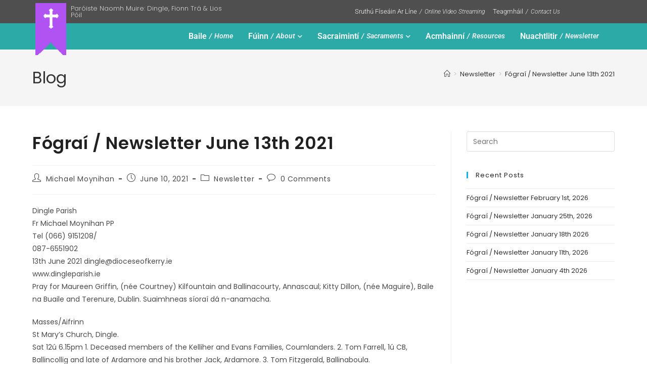

--- FILE ---
content_type: text/html; charset=UTF-8
request_url: https://dingleparish.ie/fograi-newsletter-june-13th-2021/
body_size: 20416
content:
<!DOCTYPE html>
<html class="html" lang="en-US">
<head>
	<meta charset="UTF-8">
	<link rel="profile" href="https://gmpg.org/xfn/11">

	<meta name='robots' content='index, follow, max-image-preview:large, max-snippet:-1, max-video-preview:-1' />
	<style>img:is([sizes="auto" i], [sizes^="auto," i]) { contain-intrinsic-size: 3000px 1500px }</style>
	<link rel="pingback" href="https://dingleparish.ie/xmlrpc.php">
<meta name="viewport" content="width=device-width, initial-scale=1">
	<!-- This site is optimized with the Yoast SEO plugin v26.8 - https://yoast.com/product/yoast-seo-wordpress/ -->
	<title>Fógraí / Newsletter June 13th 2021 - Paróiste Naomh Muir</title>
	<link rel="canonical" href="https://dingleparish.ie/fograi-newsletter-june-13th-2021/" />
	<meta property="og:locale" content="en_US" />
	<meta property="og:type" content="article" />
	<meta property="og:title" content="Fógraí / Newsletter June 13th 2021 - Paróiste Naomh Muir" />
	<meta property="og:description" content="Dingle ParishFr Michael Moynihan PPTel (066) 9151208/087-655190213th June 2021 dingle@dioceseofkerry.iewww.dingleparish.iePray for Maureen Griffin, (née Courtney) Kilfountain and Ballinacourty, Annascaul; Kitty Dillon, (née Maguire), Baile na Buaile and Terenure, Dublin. Suaimhneas síoraí dá n-anamacha. Masses/AifrinnSt Mary’s Church, Dingle.Sat 12ú 6.15pm 1. Deceased members of the Kelliher and Evans Families, Coumlanders. 2. Tom Farrell, 1ú CB, Ballincollig [&hellip;]" />
	<meta property="og:url" content="https://dingleparish.ie/fograi-newsletter-june-13th-2021/" />
	<meta property="og:site_name" content="Paróiste Naomh Muir" />
	<meta property="article:published_time" content="2021-06-10T16:58:11+00:00" />
	<meta property="article:modified_time" content="2021-06-10T16:58:12+00:00" />
	<meta name="author" content="Michael Moynihan" />
	<meta name="twitter:card" content="summary_large_image" />
	<meta name="twitter:label1" content="Written by" />
	<meta name="twitter:data1" content="Michael Moynihan" />
	<meta name="twitter:label2" content="Est. reading time" />
	<meta name="twitter:data2" content="5 minutes" />
	<script type="application/ld+json" class="yoast-schema-graph">{"@context":"https://schema.org","@graph":[{"@type":"Article","@id":"https://dingleparish.ie/fograi-newsletter-june-13th-2021/#article","isPartOf":{"@id":"https://dingleparish.ie/fograi-newsletter-june-13th-2021/"},"author":{"name":"Michael Moynihan","@id":"https://dingleparish.ie/#/schema/person/d44394a5b068cbcd6f79164d757620df"},"headline":"Fógraí / Newsletter June 13th 2021","datePublished":"2021-06-10T16:58:11+00:00","dateModified":"2021-06-10T16:58:12+00:00","mainEntityOfPage":{"@id":"https://dingleparish.ie/fograi-newsletter-june-13th-2021/"},"wordCount":1072,"commentCount":0,"publisher":{"@id":"https://dingleparish.ie/#organization"},"articleSection":["Newsletter"],"inLanguage":"en-US","potentialAction":[{"@type":"CommentAction","name":"Comment","target":["https://dingleparish.ie/fograi-newsletter-june-13th-2021/#respond"]}]},{"@type":"WebPage","@id":"https://dingleparish.ie/fograi-newsletter-june-13th-2021/","url":"https://dingleparish.ie/fograi-newsletter-june-13th-2021/","name":"Fógraí / Newsletter June 13th 2021 - Paróiste Naomh Muir","isPartOf":{"@id":"https://dingleparish.ie/#website"},"datePublished":"2021-06-10T16:58:11+00:00","dateModified":"2021-06-10T16:58:12+00:00","breadcrumb":{"@id":"https://dingleparish.ie/fograi-newsletter-june-13th-2021/#breadcrumb"},"inLanguage":"en-US","potentialAction":[{"@type":"ReadAction","target":["https://dingleparish.ie/fograi-newsletter-june-13th-2021/"]}]},{"@type":"BreadcrumbList","@id":"https://dingleparish.ie/fograi-newsletter-june-13th-2021/#breadcrumb","itemListElement":[{"@type":"ListItem","position":1,"name":"Home","item":"https://dingleparish.ie/"},{"@type":"ListItem","position":2,"name":"Fógraí / Newsletter June 13th 2021"}]},{"@type":"WebSite","@id":"https://dingleparish.ie/#website","url":"https://dingleparish.ie/","name":"Paróiste Naomh Muir | Dingle Parish","description":"Dingle Parish Online","publisher":{"@id":"https://dingleparish.ie/#organization"},"potentialAction":[{"@type":"SearchAction","target":{"@type":"EntryPoint","urlTemplate":"https://dingleparish.ie/?s={search_term_string}"},"query-input":{"@type":"PropertyValueSpecification","valueRequired":true,"valueName":"search_term_string"}}],"inLanguage":"en-US"},{"@type":"Organization","@id":"https://dingleparish.ie/#organization","name":"Dingle Parish","url":"https://dingleparish.ie/","logo":{"@type":"ImageObject","inLanguage":"en-US","@id":"https://dingleparish.ie/#/schema/logo/image/","url":"https://dingleparish.ie/wp-content/uploads/2020/06/dingle-parish-logo-2.png","contentUrl":"https://dingleparish.ie/wp-content/uploads/2020/06/dingle-parish-logo-2.png","width":70,"height":300,"caption":"Dingle Parish"},"image":{"@id":"https://dingleparish.ie/#/schema/logo/image/"}},{"@type":"Person","@id":"https://dingleparish.ie/#/schema/person/d44394a5b068cbcd6f79164d757620df","name":"Michael Moynihan","image":{"@type":"ImageObject","inLanguage":"en-US","@id":"https://dingleparish.ie/#/schema/person/image/","url":"https://secure.gravatar.com/avatar/8216a36e35c45c7872aafee09643959cad90b4372f60f04c2e090f49b2dc219a?s=96&d=mm&r=g","contentUrl":"https://secure.gravatar.com/avatar/8216a36e35c45c7872aafee09643959cad90b4372f60f04c2e090f49b2dc219a?s=96&d=mm&r=g","caption":"Michael Moynihan"}}]}</script>
	<!-- / Yoast SEO plugin. -->


<link rel='dns-prefetch' href='//fonts.googleapis.com' />
<link rel='dns-prefetch' href='//www.googletagmanager.com' />
<link rel="alternate" type="application/rss+xml" title="Paróiste Naomh Muir &raquo; Feed" href="https://dingleparish.ie/feed/" />
<link rel="alternate" type="application/rss+xml" title="Paróiste Naomh Muir &raquo; Comments Feed" href="https://dingleparish.ie/comments/feed/" />
<link rel="alternate" type="application/rss+xml" title="Paróiste Naomh Muir &raquo; Fógraí / Newsletter June 13th 2021 Comments Feed" href="https://dingleparish.ie/fograi-newsletter-june-13th-2021/feed/" />
<script>
window._wpemojiSettings = {"baseUrl":"https:\/\/s.w.org\/images\/core\/emoji\/16.0.1\/72x72\/","ext":".png","svgUrl":"https:\/\/s.w.org\/images\/core\/emoji\/16.0.1\/svg\/","svgExt":".svg","source":{"concatemoji":"https:\/\/dingleparish.ie\/wp-includes\/js\/wp-emoji-release.min.js?ver=6b4af87bbb5194c214afe83a550ea839"}};
/*! This file is auto-generated */
!function(s,n){var o,i,e;function c(e){try{var t={supportTests:e,timestamp:(new Date).valueOf()};sessionStorage.setItem(o,JSON.stringify(t))}catch(e){}}function p(e,t,n){e.clearRect(0,0,e.canvas.width,e.canvas.height),e.fillText(t,0,0);var t=new Uint32Array(e.getImageData(0,0,e.canvas.width,e.canvas.height).data),a=(e.clearRect(0,0,e.canvas.width,e.canvas.height),e.fillText(n,0,0),new Uint32Array(e.getImageData(0,0,e.canvas.width,e.canvas.height).data));return t.every(function(e,t){return e===a[t]})}function u(e,t){e.clearRect(0,0,e.canvas.width,e.canvas.height),e.fillText(t,0,0);for(var n=e.getImageData(16,16,1,1),a=0;a<n.data.length;a++)if(0!==n.data[a])return!1;return!0}function f(e,t,n,a){switch(t){case"flag":return n(e,"\ud83c\udff3\ufe0f\u200d\u26a7\ufe0f","\ud83c\udff3\ufe0f\u200b\u26a7\ufe0f")?!1:!n(e,"\ud83c\udde8\ud83c\uddf6","\ud83c\udde8\u200b\ud83c\uddf6")&&!n(e,"\ud83c\udff4\udb40\udc67\udb40\udc62\udb40\udc65\udb40\udc6e\udb40\udc67\udb40\udc7f","\ud83c\udff4\u200b\udb40\udc67\u200b\udb40\udc62\u200b\udb40\udc65\u200b\udb40\udc6e\u200b\udb40\udc67\u200b\udb40\udc7f");case"emoji":return!a(e,"\ud83e\udedf")}return!1}function g(e,t,n,a){var r="undefined"!=typeof WorkerGlobalScope&&self instanceof WorkerGlobalScope?new OffscreenCanvas(300,150):s.createElement("canvas"),o=r.getContext("2d",{willReadFrequently:!0}),i=(o.textBaseline="top",o.font="600 32px Arial",{});return e.forEach(function(e){i[e]=t(o,e,n,a)}),i}function t(e){var t=s.createElement("script");t.src=e,t.defer=!0,s.head.appendChild(t)}"undefined"!=typeof Promise&&(o="wpEmojiSettingsSupports",i=["flag","emoji"],n.supports={everything:!0,everythingExceptFlag:!0},e=new Promise(function(e){s.addEventListener("DOMContentLoaded",e,{once:!0})}),new Promise(function(t){var n=function(){try{var e=JSON.parse(sessionStorage.getItem(o));if("object"==typeof e&&"number"==typeof e.timestamp&&(new Date).valueOf()<e.timestamp+604800&&"object"==typeof e.supportTests)return e.supportTests}catch(e){}return null}();if(!n){if("undefined"!=typeof Worker&&"undefined"!=typeof OffscreenCanvas&&"undefined"!=typeof URL&&URL.createObjectURL&&"undefined"!=typeof Blob)try{var e="postMessage("+g.toString()+"("+[JSON.stringify(i),f.toString(),p.toString(),u.toString()].join(",")+"));",a=new Blob([e],{type:"text/javascript"}),r=new Worker(URL.createObjectURL(a),{name:"wpTestEmojiSupports"});return void(r.onmessage=function(e){c(n=e.data),r.terminate(),t(n)})}catch(e){}c(n=g(i,f,p,u))}t(n)}).then(function(e){for(var t in e)n.supports[t]=e[t],n.supports.everything=n.supports.everything&&n.supports[t],"flag"!==t&&(n.supports.everythingExceptFlag=n.supports.everythingExceptFlag&&n.supports[t]);n.supports.everythingExceptFlag=n.supports.everythingExceptFlag&&!n.supports.flag,n.DOMReady=!1,n.readyCallback=function(){n.DOMReady=!0}}).then(function(){return e}).then(function(){var e;n.supports.everything||(n.readyCallback(),(e=n.source||{}).concatemoji?t(e.concatemoji):e.wpemoji&&e.twemoji&&(t(e.twemoji),t(e.wpemoji)))}))}((window,document),window._wpemojiSettings);
</script>
<style id='wp-emoji-styles-inline-css'>

	img.wp-smiley, img.emoji {
		display: inline !important;
		border: none !important;
		box-shadow: none !important;
		height: 1em !important;
		width: 1em !important;
		margin: 0 0.07em !important;
		vertical-align: -0.1em !important;
		background: none !important;
		padding: 0 !important;
	}
</style>
<link rel='stylesheet' id='wp-block-library-css' href='https://dingleparish.ie/wp-includes/css/dist/block-library/style.min.css?ver=6b4af87bbb5194c214afe83a550ea839' media='all' />
<style id='wp-block-library-theme-inline-css'>
.wp-block-audio :where(figcaption){color:#555;font-size:13px;text-align:center}.is-dark-theme .wp-block-audio :where(figcaption){color:#ffffffa6}.wp-block-audio{margin:0 0 1em}.wp-block-code{border:1px solid #ccc;border-radius:4px;font-family:Menlo,Consolas,monaco,monospace;padding:.8em 1em}.wp-block-embed :where(figcaption){color:#555;font-size:13px;text-align:center}.is-dark-theme .wp-block-embed :where(figcaption){color:#ffffffa6}.wp-block-embed{margin:0 0 1em}.blocks-gallery-caption{color:#555;font-size:13px;text-align:center}.is-dark-theme .blocks-gallery-caption{color:#ffffffa6}:root :where(.wp-block-image figcaption){color:#555;font-size:13px;text-align:center}.is-dark-theme :root :where(.wp-block-image figcaption){color:#ffffffa6}.wp-block-image{margin:0 0 1em}.wp-block-pullquote{border-bottom:4px solid;border-top:4px solid;color:currentColor;margin-bottom:1.75em}.wp-block-pullquote cite,.wp-block-pullquote footer,.wp-block-pullquote__citation{color:currentColor;font-size:.8125em;font-style:normal;text-transform:uppercase}.wp-block-quote{border-left:.25em solid;margin:0 0 1.75em;padding-left:1em}.wp-block-quote cite,.wp-block-quote footer{color:currentColor;font-size:.8125em;font-style:normal;position:relative}.wp-block-quote:where(.has-text-align-right){border-left:none;border-right:.25em solid;padding-left:0;padding-right:1em}.wp-block-quote:where(.has-text-align-center){border:none;padding-left:0}.wp-block-quote.is-large,.wp-block-quote.is-style-large,.wp-block-quote:where(.is-style-plain){border:none}.wp-block-search .wp-block-search__label{font-weight:700}.wp-block-search__button{border:1px solid #ccc;padding:.375em .625em}:where(.wp-block-group.has-background){padding:1.25em 2.375em}.wp-block-separator.has-css-opacity{opacity:.4}.wp-block-separator{border:none;border-bottom:2px solid;margin-left:auto;margin-right:auto}.wp-block-separator.has-alpha-channel-opacity{opacity:1}.wp-block-separator:not(.is-style-wide):not(.is-style-dots){width:100px}.wp-block-separator.has-background:not(.is-style-dots){border-bottom:none;height:1px}.wp-block-separator.has-background:not(.is-style-wide):not(.is-style-dots){height:2px}.wp-block-table{margin:0 0 1em}.wp-block-table td,.wp-block-table th{word-break:normal}.wp-block-table :where(figcaption){color:#555;font-size:13px;text-align:center}.is-dark-theme .wp-block-table :where(figcaption){color:#ffffffa6}.wp-block-video :where(figcaption){color:#555;font-size:13px;text-align:center}.is-dark-theme .wp-block-video :where(figcaption){color:#ffffffa6}.wp-block-video{margin:0 0 1em}:root :where(.wp-block-template-part.has-background){margin-bottom:0;margin-top:0;padding:1.25em 2.375em}
</style>
<style id='classic-theme-styles-inline-css'>
/*! This file is auto-generated */
.wp-block-button__link{color:#fff;background-color:#32373c;border-radius:9999px;box-shadow:none;text-decoration:none;padding:calc(.667em + 2px) calc(1.333em + 2px);font-size:1.125em}.wp-block-file__button{background:#32373c;color:#fff;text-decoration:none}
</style>
<style id='global-styles-inline-css'>
:root{--wp--preset--aspect-ratio--square: 1;--wp--preset--aspect-ratio--4-3: 4/3;--wp--preset--aspect-ratio--3-4: 3/4;--wp--preset--aspect-ratio--3-2: 3/2;--wp--preset--aspect-ratio--2-3: 2/3;--wp--preset--aspect-ratio--16-9: 16/9;--wp--preset--aspect-ratio--9-16: 9/16;--wp--preset--color--black: #000000;--wp--preset--color--cyan-bluish-gray: #abb8c3;--wp--preset--color--white: #ffffff;--wp--preset--color--pale-pink: #f78da7;--wp--preset--color--vivid-red: #cf2e2e;--wp--preset--color--luminous-vivid-orange: #ff6900;--wp--preset--color--luminous-vivid-amber: #fcb900;--wp--preset--color--light-green-cyan: #7bdcb5;--wp--preset--color--vivid-green-cyan: #00d084;--wp--preset--color--pale-cyan-blue: #8ed1fc;--wp--preset--color--vivid-cyan-blue: #0693e3;--wp--preset--color--vivid-purple: #9b51e0;--wp--preset--gradient--vivid-cyan-blue-to-vivid-purple: linear-gradient(135deg,rgba(6,147,227,1) 0%,rgb(155,81,224) 100%);--wp--preset--gradient--light-green-cyan-to-vivid-green-cyan: linear-gradient(135deg,rgb(122,220,180) 0%,rgb(0,208,130) 100%);--wp--preset--gradient--luminous-vivid-amber-to-luminous-vivid-orange: linear-gradient(135deg,rgba(252,185,0,1) 0%,rgba(255,105,0,1) 100%);--wp--preset--gradient--luminous-vivid-orange-to-vivid-red: linear-gradient(135deg,rgba(255,105,0,1) 0%,rgb(207,46,46) 100%);--wp--preset--gradient--very-light-gray-to-cyan-bluish-gray: linear-gradient(135deg,rgb(238,238,238) 0%,rgb(169,184,195) 100%);--wp--preset--gradient--cool-to-warm-spectrum: linear-gradient(135deg,rgb(74,234,220) 0%,rgb(151,120,209) 20%,rgb(207,42,186) 40%,rgb(238,44,130) 60%,rgb(251,105,98) 80%,rgb(254,248,76) 100%);--wp--preset--gradient--blush-light-purple: linear-gradient(135deg,rgb(255,206,236) 0%,rgb(152,150,240) 100%);--wp--preset--gradient--blush-bordeaux: linear-gradient(135deg,rgb(254,205,165) 0%,rgb(254,45,45) 50%,rgb(107,0,62) 100%);--wp--preset--gradient--luminous-dusk: linear-gradient(135deg,rgb(255,203,112) 0%,rgb(199,81,192) 50%,rgb(65,88,208) 100%);--wp--preset--gradient--pale-ocean: linear-gradient(135deg,rgb(255,245,203) 0%,rgb(182,227,212) 50%,rgb(51,167,181) 100%);--wp--preset--gradient--electric-grass: linear-gradient(135deg,rgb(202,248,128) 0%,rgb(113,206,126) 100%);--wp--preset--gradient--midnight: linear-gradient(135deg,rgb(2,3,129) 0%,rgb(40,116,252) 100%);--wp--preset--font-size--small: 13px;--wp--preset--font-size--medium: 20px;--wp--preset--font-size--large: 36px;--wp--preset--font-size--x-large: 42px;--wp--preset--spacing--20: 0.44rem;--wp--preset--spacing--30: 0.67rem;--wp--preset--spacing--40: 1rem;--wp--preset--spacing--50: 1.5rem;--wp--preset--spacing--60: 2.25rem;--wp--preset--spacing--70: 3.38rem;--wp--preset--spacing--80: 5.06rem;--wp--preset--shadow--natural: 6px 6px 9px rgba(0, 0, 0, 0.2);--wp--preset--shadow--deep: 12px 12px 50px rgba(0, 0, 0, 0.4);--wp--preset--shadow--sharp: 6px 6px 0px rgba(0, 0, 0, 0.2);--wp--preset--shadow--outlined: 6px 6px 0px -3px rgba(255, 255, 255, 1), 6px 6px rgba(0, 0, 0, 1);--wp--preset--shadow--crisp: 6px 6px 0px rgba(0, 0, 0, 1);}:where(.is-layout-flex){gap: 0.5em;}:where(.is-layout-grid){gap: 0.5em;}body .is-layout-flex{display: flex;}.is-layout-flex{flex-wrap: wrap;align-items: center;}.is-layout-flex > :is(*, div){margin: 0;}body .is-layout-grid{display: grid;}.is-layout-grid > :is(*, div){margin: 0;}:where(.wp-block-columns.is-layout-flex){gap: 2em;}:where(.wp-block-columns.is-layout-grid){gap: 2em;}:where(.wp-block-post-template.is-layout-flex){gap: 1.25em;}:where(.wp-block-post-template.is-layout-grid){gap: 1.25em;}.has-black-color{color: var(--wp--preset--color--black) !important;}.has-cyan-bluish-gray-color{color: var(--wp--preset--color--cyan-bluish-gray) !important;}.has-white-color{color: var(--wp--preset--color--white) !important;}.has-pale-pink-color{color: var(--wp--preset--color--pale-pink) !important;}.has-vivid-red-color{color: var(--wp--preset--color--vivid-red) !important;}.has-luminous-vivid-orange-color{color: var(--wp--preset--color--luminous-vivid-orange) !important;}.has-luminous-vivid-amber-color{color: var(--wp--preset--color--luminous-vivid-amber) !important;}.has-light-green-cyan-color{color: var(--wp--preset--color--light-green-cyan) !important;}.has-vivid-green-cyan-color{color: var(--wp--preset--color--vivid-green-cyan) !important;}.has-pale-cyan-blue-color{color: var(--wp--preset--color--pale-cyan-blue) !important;}.has-vivid-cyan-blue-color{color: var(--wp--preset--color--vivid-cyan-blue) !important;}.has-vivid-purple-color{color: var(--wp--preset--color--vivid-purple) !important;}.has-black-background-color{background-color: var(--wp--preset--color--black) !important;}.has-cyan-bluish-gray-background-color{background-color: var(--wp--preset--color--cyan-bluish-gray) !important;}.has-white-background-color{background-color: var(--wp--preset--color--white) !important;}.has-pale-pink-background-color{background-color: var(--wp--preset--color--pale-pink) !important;}.has-vivid-red-background-color{background-color: var(--wp--preset--color--vivid-red) !important;}.has-luminous-vivid-orange-background-color{background-color: var(--wp--preset--color--luminous-vivid-orange) !important;}.has-luminous-vivid-amber-background-color{background-color: var(--wp--preset--color--luminous-vivid-amber) !important;}.has-light-green-cyan-background-color{background-color: var(--wp--preset--color--light-green-cyan) !important;}.has-vivid-green-cyan-background-color{background-color: var(--wp--preset--color--vivid-green-cyan) !important;}.has-pale-cyan-blue-background-color{background-color: var(--wp--preset--color--pale-cyan-blue) !important;}.has-vivid-cyan-blue-background-color{background-color: var(--wp--preset--color--vivid-cyan-blue) !important;}.has-vivid-purple-background-color{background-color: var(--wp--preset--color--vivid-purple) !important;}.has-black-border-color{border-color: var(--wp--preset--color--black) !important;}.has-cyan-bluish-gray-border-color{border-color: var(--wp--preset--color--cyan-bluish-gray) !important;}.has-white-border-color{border-color: var(--wp--preset--color--white) !important;}.has-pale-pink-border-color{border-color: var(--wp--preset--color--pale-pink) !important;}.has-vivid-red-border-color{border-color: var(--wp--preset--color--vivid-red) !important;}.has-luminous-vivid-orange-border-color{border-color: var(--wp--preset--color--luminous-vivid-orange) !important;}.has-luminous-vivid-amber-border-color{border-color: var(--wp--preset--color--luminous-vivid-amber) !important;}.has-light-green-cyan-border-color{border-color: var(--wp--preset--color--light-green-cyan) !important;}.has-vivid-green-cyan-border-color{border-color: var(--wp--preset--color--vivid-green-cyan) !important;}.has-pale-cyan-blue-border-color{border-color: var(--wp--preset--color--pale-cyan-blue) !important;}.has-vivid-cyan-blue-border-color{border-color: var(--wp--preset--color--vivid-cyan-blue) !important;}.has-vivid-purple-border-color{border-color: var(--wp--preset--color--vivid-purple) !important;}.has-vivid-cyan-blue-to-vivid-purple-gradient-background{background: var(--wp--preset--gradient--vivid-cyan-blue-to-vivid-purple) !important;}.has-light-green-cyan-to-vivid-green-cyan-gradient-background{background: var(--wp--preset--gradient--light-green-cyan-to-vivid-green-cyan) !important;}.has-luminous-vivid-amber-to-luminous-vivid-orange-gradient-background{background: var(--wp--preset--gradient--luminous-vivid-amber-to-luminous-vivid-orange) !important;}.has-luminous-vivid-orange-to-vivid-red-gradient-background{background: var(--wp--preset--gradient--luminous-vivid-orange-to-vivid-red) !important;}.has-very-light-gray-to-cyan-bluish-gray-gradient-background{background: var(--wp--preset--gradient--very-light-gray-to-cyan-bluish-gray) !important;}.has-cool-to-warm-spectrum-gradient-background{background: var(--wp--preset--gradient--cool-to-warm-spectrum) !important;}.has-blush-light-purple-gradient-background{background: var(--wp--preset--gradient--blush-light-purple) !important;}.has-blush-bordeaux-gradient-background{background: var(--wp--preset--gradient--blush-bordeaux) !important;}.has-luminous-dusk-gradient-background{background: var(--wp--preset--gradient--luminous-dusk) !important;}.has-pale-ocean-gradient-background{background: var(--wp--preset--gradient--pale-ocean) !important;}.has-electric-grass-gradient-background{background: var(--wp--preset--gradient--electric-grass) !important;}.has-midnight-gradient-background{background: var(--wp--preset--gradient--midnight) !important;}.has-small-font-size{font-size: var(--wp--preset--font-size--small) !important;}.has-medium-font-size{font-size: var(--wp--preset--font-size--medium) !important;}.has-large-font-size{font-size: var(--wp--preset--font-size--large) !important;}.has-x-large-font-size{font-size: var(--wp--preset--font-size--x-large) !important;}
:where(.wp-block-post-template.is-layout-flex){gap: 1.25em;}:where(.wp-block-post-template.is-layout-grid){gap: 1.25em;}
:where(.wp-block-columns.is-layout-flex){gap: 2em;}:where(.wp-block-columns.is-layout-grid){gap: 2em;}
:root :where(.wp-block-pullquote){font-size: 1.5em;line-height: 1.6;}
</style>
<link rel='stylesheet' id='oceanwp-style-css' href='https://dingleparish.ie/wp-content/themes/oceanwp/assets/css/style.min.css?ver=1.0' media='all' />
<link rel='stylesheet' id='child-style-css' href='https://dingleparish.ie/wp-content/themes/child-theme/style.css?ver=6b4af87bbb5194c214afe83a550ea839' media='all' />
<link rel='stylesheet' id='elementor-frontend-css' href='https://dingleparish.ie/wp-content/plugins/elementor/assets/css/frontend.min.css?ver=3.33.1' media='all' />
<link rel='stylesheet' id='elementor-post-2222-css' href='https://dingleparish.ie/wp-content/uploads/elementor/css/post-2222.css?ver=1769423474' media='all' />
<link rel='stylesheet' id='font-awesome-css' href='https://dingleparish.ie/wp-content/themes/oceanwp/assets/fonts/fontawesome/css/all.min.css?ver=6.7.2' media='all' />
<link rel='stylesheet' id='simple-line-icons-css' href='https://dingleparish.ie/wp-content/themes/oceanwp/assets/css/third/simple-line-icons.min.css?ver=2.4.0' media='all' />
<link rel='stylesheet' id='oceanwp-google-font-poppins-css' href='//fonts.googleapis.com/css?family=Poppins%3A100%2C200%2C300%2C400%2C500%2C600%2C700%2C800%2C900%2C100i%2C200i%2C300i%2C400i%2C500i%2C600i%2C700i%2C800i%2C900i&#038;subset=latin&#038;display=swap&#038;ver=6b4af87bbb5194c214afe83a550ea839' media='all' />
<link rel='stylesheet' id='oe-widgets-style-css' href='https://dingleparish.ie/wp-content/plugins/ocean-extra/assets/css/widgets.css?ver=6b4af87bbb5194c214afe83a550ea839' media='all' />
<link rel='stylesheet' id='elementor-gf-local-poppins-css' href='https://dingleparish.ie/wp-content/uploads/elementor/google-fonts/css/poppins.css?ver=1743847788' media='all' />
<link rel='stylesheet' id='elementor-icons-shared-0-css' href='https://dingleparish.ie/wp-content/plugins/elementor/assets/lib/font-awesome/css/fontawesome.min.css?ver=5.15.3' media='all' />
<link rel='stylesheet' id='elementor-icons-fa-solid-css' href='https://dingleparish.ie/wp-content/plugins/elementor/assets/lib/font-awesome/css/solid.min.css?ver=5.15.3' media='all' />
<script src="https://dingleparish.ie/wp-includes/js/jquery/jquery.min.js?ver=3.7.1" id="jquery-core-js"></script>
<script src="https://dingleparish.ie/wp-includes/js/jquery/jquery-migrate.min.js?ver=3.4.1" id="jquery-migrate-js"></script>
<script id="email-posts-to-subscribers-js-extra">
var elp_data = {"messages":{"elp_name_required":"Please enter name.","elp_email_required":"Please enter email address.","elp_invalid_name":"Name seems invalid.","elp_invalid_email":"Email address seems invalid.","elp_unexpected_error":"Oops.. Unexpected error occurred.","elp_invalid_captcha":"Robot verification failed, please try again.","elp_invalid_key":"Robot verification failed, invalid key.","elp_successfull_single":"You have successfully subscribed.","elp_successfull_double":"You have successfully subscribed. You will receive a confirmation email in few minutes. Please follow the link in it to confirm your subscription. If the email takes more than 15 minutes to appear in your mailbox, please check your spam folder.","elp_email_exist":"Email already exist.","elp_email_squeeze":"You are trying to submit too fast. try again in 1 minute."},"elp_ajax_url":"https:\/\/dingleparish.ie\/wp-admin\/admin-ajax.php"};
</script>
<script src="https://dingleparish.ie/wp-content/plugins/email-posts-to-subscribers//inc/email-posts-to-subscribers.js?ver=2.2" id="email-posts-to-subscribers-js"></script>
<link rel="https://api.w.org/" href="https://dingleparish.ie/wp-json/" /><link rel="alternate" title="JSON" type="application/json" href="https://dingleparish.ie/wp-json/wp/v2/posts/2832" /><link rel="EditURI" type="application/rsd+xml" title="RSD" href="https://dingleparish.ie/xmlrpc.php?rsd" />
<link rel='shortlink' href='https://dingleparish.ie/?p=2832' />
<link rel="alternate" title="oEmbed (JSON)" type="application/json+oembed" href="https://dingleparish.ie/wp-json/oembed/1.0/embed?url=https%3A%2F%2Fdingleparish.ie%2Ffograi-newsletter-june-13th-2021%2F" />
<link rel="alternate" title="oEmbed (XML)" type="text/xml+oembed" href="https://dingleparish.ie/wp-json/oembed/1.0/embed?url=https%3A%2F%2Fdingleparish.ie%2Ffograi-newsletter-june-13th-2021%2F&#038;format=xml" />
<style>.elp_form_message.success { color: #008000;font-weight: bold; } .elp_form_message.error { color: #ff0000; } .elp_form_message.boterror { color: #ff0000; } </style><meta name="generator" content="Site Kit by Google 1.166.0" /><meta name="generator" content="Elementor 3.33.1; features: additional_custom_breakpoints; settings: css_print_method-external, google_font-enabled, font_display-auto">
			<style>
				.e-con.e-parent:nth-of-type(n+4):not(.e-lazyloaded):not(.e-no-lazyload),
				.e-con.e-parent:nth-of-type(n+4):not(.e-lazyloaded):not(.e-no-lazyload) * {
					background-image: none !important;
				}
				@media screen and (max-height: 1024px) {
					.e-con.e-parent:nth-of-type(n+3):not(.e-lazyloaded):not(.e-no-lazyload),
					.e-con.e-parent:nth-of-type(n+3):not(.e-lazyloaded):not(.e-no-lazyload) * {
						background-image: none !important;
					}
				}
				@media screen and (max-height: 640px) {
					.e-con.e-parent:nth-of-type(n+2):not(.e-lazyloaded):not(.e-no-lazyload),
					.e-con.e-parent:nth-of-type(n+2):not(.e-lazyloaded):not(.e-no-lazyload) * {
						background-image: none !important;
					}
				}
			</style>
			<link rel="icon" href="https://dingleparish.ie/wp-content/uploads/2020/06/cropped-dingle-parish-logo-small-3-32x32.png" sizes="32x32" />
<link rel="icon" href="https://dingleparish.ie/wp-content/uploads/2020/06/cropped-dingle-parish-logo-small-3-192x192.png" sizes="192x192" />
<link rel="apple-touch-icon" href="https://dingleparish.ie/wp-content/uploads/2020/06/cropped-dingle-parish-logo-small-3-180x180.png" />
<meta name="msapplication-TileImage" content="https://dingleparish.ie/wp-content/uploads/2020/06/cropped-dingle-parish-logo-small-3-270x270.png" />
<!-- OceanWP CSS -->
<style type="text/css">
/* Colors */body .theme-button,body input[type="submit"],body button[type="submit"],body button,body .button,body div.wpforms-container-full .wpforms-form input[type=submit],body div.wpforms-container-full .wpforms-form button[type=submit],body div.wpforms-container-full .wpforms-form .wpforms-page-button,.woocommerce-cart .wp-element-button,.woocommerce-checkout .wp-element-button,.wp-block-button__link{border-color:#ffffff}body .theme-button:hover,body input[type="submit"]:hover,body button[type="submit"]:hover,body button:hover,body .button:hover,body div.wpforms-container-full .wpforms-form input[type=submit]:hover,body div.wpforms-container-full .wpforms-form input[type=submit]:active,body div.wpforms-container-full .wpforms-form button[type=submit]:hover,body div.wpforms-container-full .wpforms-form button[type=submit]:active,body div.wpforms-container-full .wpforms-form .wpforms-page-button:hover,body div.wpforms-container-full .wpforms-form .wpforms-page-button:active,.woocommerce-cart .wp-element-button:hover,.woocommerce-checkout .wp-element-button:hover,.wp-block-button__link:hover{border-color:#ffffff}h1,h2,h3,h4,h5,h6,.theme-heading,.widget-title,.oceanwp-widget-recent-posts-title,.comment-reply-title,.entry-title,.sidebar-box .widget-title{color:#212121}/* OceanWP Style Settings CSS */.theme-button,input[type="submit"],button[type="submit"],button,.button,body div.wpforms-container-full .wpforms-form input[type=submit],body div.wpforms-container-full .wpforms-form button[type=submit],body div.wpforms-container-full .wpforms-form .wpforms-page-button{border-style:solid}.theme-button,input[type="submit"],button[type="submit"],button,.button,body div.wpforms-container-full .wpforms-form input[type=submit],body div.wpforms-container-full .wpforms-form button[type=submit],body div.wpforms-container-full .wpforms-form .wpforms-page-button{border-width:1px}form input[type="text"],form input[type="password"],form input[type="email"],form input[type="url"],form input[type="date"],form input[type="month"],form input[type="time"],form input[type="datetime"],form input[type="datetime-local"],form input[type="week"],form input[type="number"],form input[type="search"],form input[type="tel"],form input[type="color"],form select,form textarea,.woocommerce .woocommerce-checkout .select2-container--default .select2-selection--single{border-style:solid}body div.wpforms-container-full .wpforms-form input[type=date],body div.wpforms-container-full .wpforms-form input[type=datetime],body div.wpforms-container-full .wpforms-form input[type=datetime-local],body div.wpforms-container-full .wpforms-form input[type=email],body div.wpforms-container-full .wpforms-form input[type=month],body div.wpforms-container-full .wpforms-form input[type=number],body div.wpforms-container-full .wpforms-form input[type=password],body div.wpforms-container-full .wpforms-form input[type=range],body div.wpforms-container-full .wpforms-form input[type=search],body div.wpforms-container-full .wpforms-form input[type=tel],body div.wpforms-container-full .wpforms-form input[type=text],body div.wpforms-container-full .wpforms-form input[type=time],body div.wpforms-container-full .wpforms-form input[type=url],body div.wpforms-container-full .wpforms-form input[type=week],body div.wpforms-container-full .wpforms-form select,body div.wpforms-container-full .wpforms-form textarea{border-style:solid}form input[type="text"],form input[type="password"],form input[type="email"],form input[type="url"],form input[type="date"],form input[type="month"],form input[type="time"],form input[type="datetime"],form input[type="datetime-local"],form input[type="week"],form input[type="number"],form input[type="search"],form input[type="tel"],form input[type="color"],form select,form textarea{border-radius:3px}body div.wpforms-container-full .wpforms-form input[type=date],body div.wpforms-container-full .wpforms-form input[type=datetime],body div.wpforms-container-full .wpforms-form input[type=datetime-local],body div.wpforms-container-full .wpforms-form input[type=email],body div.wpforms-container-full .wpforms-form input[type=month],body div.wpforms-container-full .wpforms-form input[type=number],body div.wpforms-container-full .wpforms-form input[type=password],body div.wpforms-container-full .wpforms-form input[type=range],body div.wpforms-container-full .wpforms-form input[type=search],body div.wpforms-container-full .wpforms-form input[type=tel],body div.wpforms-container-full .wpforms-form input[type=text],body div.wpforms-container-full .wpforms-form input[type=time],body div.wpforms-container-full .wpforms-form input[type=url],body div.wpforms-container-full .wpforms-form input[type=week],body div.wpforms-container-full .wpforms-form select,body div.wpforms-container-full .wpforms-form textarea{border-radius:3px}/* Header */#site-header.has-header-media .overlay-header-media{background-color:rgba(0,0,0,0.5)}/* Blog CSS */.ocean-single-post-header ul.meta-item li a:hover{color:#333333}/* Footer Copyright */#footer-bottom{background-color:#2caaa8}/* Typography */body{font-family:Poppins;font-size:14px;line-height:1.8}h1,h2,h3,h4,h5,h6,.theme-heading,.widget-title,.oceanwp-widget-recent-posts-title,.comment-reply-title,.entry-title,.sidebar-box .widget-title{font-family:Poppins;line-height:1.4}h1{font-size:23px;line-height:1.4}h2{font-size:20px;line-height:1.4}h3{font-size:18px;line-height:1.4}h4{font-size:17px;line-height:1.4}h5{font-size:14px;line-height:1.4}h6{font-size:15px;line-height:1.4}.page-header .page-header-title,.page-header.background-image-page-header .page-header-title{font-size:32px;line-height:1.4}.page-header .page-subheading{font-size:15px;line-height:1.8}.site-breadcrumbs,.site-breadcrumbs a{font-size:13px;line-height:1.4}#top-bar-content,#top-bar-social-alt{font-size:12px;line-height:1.8}#site-logo a.site-logo-text{font-size:24px;line-height:1.8}.dropdown-menu ul li a.menu-link,#site-header.full_screen-header .fs-dropdown-menu ul.sub-menu li a{font-size:12px;line-height:1.2;letter-spacing:.6px}.sidr-class-dropdown-menu li a,a.sidr-class-toggle-sidr-close,#mobile-dropdown ul li a,body #mobile-fullscreen ul li a{font-size:15px;line-height:1.8}.blog-entry.post .blog-entry-header .entry-title a{font-size:24px;line-height:1.4}.ocean-single-post-header .single-post-title{font-size:34px;line-height:1.4;letter-spacing:.6px}.ocean-single-post-header ul.meta-item li,.ocean-single-post-header ul.meta-item li a{font-size:13px;line-height:1.4;letter-spacing:.6px}.ocean-single-post-header .post-author-name,.ocean-single-post-header .post-author-name a{font-size:14px;line-height:1.4;letter-spacing:.6px}.ocean-single-post-header .post-author-description{font-size:12px;line-height:1.4;letter-spacing:.6px}.single-post .entry-title{line-height:1.4;letter-spacing:.6px}.single-post ul.meta li,.single-post ul.meta li a{font-size:14px;line-height:1.4;letter-spacing:.6px}.sidebar-box .widget-title,.sidebar-box.widget_block .wp-block-heading{font-size:13px;line-height:1;letter-spacing:1px}#footer-widgets .footer-box .widget-title{font-size:13px;line-height:1;letter-spacing:1px}#footer-bottom #copyright{font-size:12px;line-height:1}#footer-bottom #footer-bottom-menu{font-size:12px;line-height:1}.woocommerce-store-notice.demo_store{line-height:2;letter-spacing:1.5px}.demo_store .woocommerce-store-notice__dismiss-link{line-height:2;letter-spacing:1.5px}.woocommerce ul.products li.product li.title h2,.woocommerce ul.products li.product li.title a{font-size:14px;line-height:1.5}.woocommerce ul.products li.product li.category,.woocommerce ul.products li.product li.category a{font-size:12px;line-height:1}.woocommerce ul.products li.product .price{font-size:18px;line-height:1}.woocommerce ul.products li.product .button,.woocommerce ul.products li.product .product-inner .added_to_cart{font-size:12px;line-height:1.5;letter-spacing:1px}.woocommerce ul.products li.owp-woo-cond-notice span,.woocommerce ul.products li.owp-woo-cond-notice a{font-size:16px;line-height:1;letter-spacing:1px;font-weight:600;text-transform:capitalize}.woocommerce div.product .product_title{font-size:24px;line-height:1.4;letter-spacing:.6px}.woocommerce div.product p.price{font-size:36px;line-height:1}.woocommerce .owp-btn-normal .summary form button.button,.woocommerce .owp-btn-big .summary form button.button,.woocommerce .owp-btn-very-big .summary form button.button{font-size:12px;line-height:1.5;letter-spacing:1px;text-transform:uppercase}.woocommerce div.owp-woo-single-cond-notice span,.woocommerce div.owp-woo-single-cond-notice a{font-size:18px;line-height:2;letter-spacing:1.5px;font-weight:600;text-transform:capitalize}.ocean-preloader--active .preloader-after-content{font-size:20px;line-height:1.8;letter-spacing:.6px}
</style>				<style type="text/css" id="c4wp-checkout-css">
					.woocommerce-checkout .c4wp_captcha_field {
						margin-bottom: 10px;
						margin-top: 15px;
						position: relative;
						display: inline-block;
					}
				</style>
							<style type="text/css" id="c4wp-v3-lp-form-css">
				.login #login, .login #lostpasswordform {
					min-width: 350px !important;
				}
				.wpforms-field-c4wp iframe {
					width: 100% !important;
				}
			</style>
			</head>

<body class="wp-singular post-template-default single single-post postid-2832 single-format-standard wp-embed-responsive wp-theme-oceanwp wp-child-theme-child-theme oceanwp-theme dropdown-mobile no-header-border default-breakpoint has-sidebar content-right-sidebar post-in-category-newsletter has-breadcrumbs elementor-default elementor-kit-8" itemscope="itemscope" itemtype="https://schema.org/Article">

	
	
	<div id="outer-wrap" class="site clr">

		<a class="skip-link screen-reader-text" href="#main">Skip to content</a>

		
		<div id="wrap" class="clr">

			
			
<header id="site-header" class="custom-header clr" data-height="74" itemscope="itemscope" itemtype="https://schema.org/WPHeader" role="banner">

	
		

<div id="site-header-inner" class="clr container">

			<div data-elementor-type="wp-post" data-elementor-id="2222" class="elementor elementor-2222" data-elementor-post-type="oceanwp_library">
						<section class="elementor-section elementor-top-section elementor-element elementor-element-b2c7a28 elementor-section-stretched elementor-section-content-middle elementor-section-boxed elementor-section-height-default elementor-section-height-default" data-id="b2c7a28" data-element_type="section" data-settings="{&quot;stretch_section&quot;:&quot;section-stretched&quot;,&quot;background_background&quot;:&quot;classic&quot;}">
						<div class="elementor-container elementor-column-gap-default">
					<div class="elementor-column elementor-col-33 elementor-top-column elementor-element elementor-element-b77c030" data-id="b77c030" data-element_type="column">
			<div class="elementor-widget-wrap elementor-element-populated">
						<div class="elementor-element elementor-element-72dff47 elementor-widget elementor-widget-heading" data-id="72dff47" data-element_type="widget" data-widget_type="heading.default">
				<div class="elementor-widget-container">
					<h2 class="elementor-heading-title elementor-size-default">Paróiste Naomh Muire: Dingle, Fionn Trá &amp; Lios Póil </h2>				</div>
				</div>
					</div>
		</div>
				<div class="elementor-column elementor-col-33 elementor-top-column elementor-element elementor-element-6aec6c7 elementor-hidden-desktop elementor-hidden-tablet" data-id="6aec6c7" data-element_type="column">
			<div class="elementor-widget-wrap elementor-element-populated">
						<div class="elementor-element elementor-element-b6010eb elementor-mobile-align-left elementor-widget-mobile__width-auto elementor-widget elementor-widget-button" data-id="b6010eb" data-element_type="widget" data-widget_type="button.default">
				<div class="elementor-widget-container">
									<div class="elementor-button-wrapper">
					<a class="elementor-button elementor-button-link elementor-size-sm" href="https://www.mcn.live/camera/paroiste-naomh-muire-dingle" target="_blank">
						<span class="elementor-button-content-wrapper">
									<span class="elementor-button-text">Webcam/Fís </span>
					</span>
					</a>
				</div>
								</div>
				</div>
				<div class="elementor-element elementor-element-e31ec72 elementor-mobile-align-left elementor-widget-mobile__width-auto elementor-widget elementor-widget-button" data-id="e31ec72" data-element_type="widget" data-widget_type="button.default">
				<div class="elementor-widget-container">
									<div class="elementor-button-wrapper">
					<a class="elementor-button elementor-button-link elementor-size-sm" href="https://pay-payzone.easypaymentsplus.com/Customer/ProductList?id=10164" target="_blank">
						<span class="elementor-button-content-wrapper">
									<span class="elementor-button-text">Donate/Sintús</span>
					</span>
					</a>
				</div>
								</div>
				</div>
					</div>
		</div>
				<div class="elementor-column elementor-col-33 elementor-top-column elementor-element elementor-element-faf2f04 elementor-hidden-phone" data-id="faf2f04" data-element_type="column">
			<div class="elementor-widget-wrap elementor-element-populated">
						<div class="elementor-element elementor-element-002b8c4 elementor-nav-menu__align-end elementor-nav-menu--dropdown-none elementor-widget elementor-widget-nav-menu" data-id="002b8c4" data-element_type="widget" id="top-menu" data-settings="{&quot;submenu_icon&quot;:{&quot;value&quot;:&quot;&lt;i class=\&quot;fas fa-chevron-down\&quot; aria-hidden=\&quot;true\&quot;&gt;&lt;\/i&gt;&quot;,&quot;library&quot;:&quot;fa-solid&quot;},&quot;layout&quot;:&quot;horizontal&quot;}" data-widget_type="nav-menu.default">
				<div class="elementor-widget-container">
								<nav aria-label="Menu" class="elementor-nav-menu--main elementor-nav-menu__container elementor-nav-menu--layout-horizontal e--pointer-background e--animation-fade">
				<ul id="menu-1-002b8c4" class="elementor-nav-menu"><li class="menu-item menu-item-type-custom menu-item-object-custom menu-item-2247"><a target="_blank" href="https://www.mcnmedia.tv/camera/paroiste-naomh-muire-dingle" class="elementor-item">Sruthú Físeáin Ar Líne <span>Online Video Streaming</span></a></li>
<li class="menu-item menu-item-type-post_type menu-item-object-page menu-item-2241"><a href="https://dingleparish.ie/contacts/" class="elementor-item">Teagmháil <span>Contact Us</span></a></li>
</ul>			</nav>
						<nav class="elementor-nav-menu--dropdown elementor-nav-menu__container" aria-hidden="true">
				<ul id="menu-2-002b8c4" class="elementor-nav-menu"><li class="menu-item menu-item-type-custom menu-item-object-custom menu-item-2247"><a target="_blank" href="https://www.mcnmedia.tv/camera/paroiste-naomh-muire-dingle" class="elementor-item" tabindex="-1">Sruthú Físeáin Ar Líne <span>Online Video Streaming</span></a></li>
<li class="menu-item menu-item-type-post_type menu-item-object-page menu-item-2241"><a href="https://dingleparish.ie/contacts/" class="elementor-item" tabindex="-1">Teagmháil <span>Contact Us</span></a></li>
</ul>			</nav>
						</div>
				</div>
					</div>
		</div>
					</div>
		</section>
				<section class="elementor-section elementor-top-section elementor-element elementor-element-8047190 elementor-section-stretched elementor-hidden-phone elementor-section-boxed elementor-section-height-default elementor-section-height-default" data-id="8047190" data-element_type="section" data-settings="{&quot;stretch_section&quot;:&quot;section-stretched&quot;,&quot;background_background&quot;:&quot;classic&quot;}">
						<div class="elementor-container elementor-column-gap-default">
					<div class="elementor-column elementor-col-50 elementor-top-column elementor-element elementor-element-a2ec092" data-id="a2ec092" data-element_type="column">
			<div class="elementor-widget-wrap elementor-element-populated">
						<div class="elementor-element elementor-element-30092b6 elementor-absolute elementor-widget elementor-widget-image" data-id="30092b6" data-element_type="widget" id="logo-home" data-settings="{&quot;_position&quot;:&quot;absolute&quot;}" data-widget_type="image.default">
				<div class="elementor-widget-container">
																<a href="https://dingleparish.ie/">
							<img width="70" height="300" src="https://dingleparish.ie/wp-content/uploads/2020/06/dingle-parish-logo-2.png" class="elementor-animation-grow attachment-medium size-medium wp-image-2300" alt="Paróiste Naomh Muire" />								</a>
															</div>
				</div>
				<div class="elementor-element elementor-element-225ee9a elementor-absolute elementor-widget elementor-widget-image" data-id="225ee9a" data-element_type="widget" id="logo-everywhere" data-settings="{&quot;_position&quot;:&quot;absolute&quot;}" data-widget_type="image.default">
				<div class="elementor-widget-container">
																<a href="https://dingleparish.ie/">
							<img width="70" height="125" src="https://dingleparish.ie/wp-content/uploads/2020/06/dingle-parish-logo-small-3.png" class="elementor-animation-grow attachment-thumbnail size-thumbnail wp-image-2298" alt="Paróiste Naomh Muire" />								</a>
															</div>
				</div>
					</div>
		</div>
				<div class="elementor-column elementor-col-50 elementor-top-column elementor-element elementor-element-c5a5a5c" data-id="c5a5a5c" data-element_type="column">
			<div class="elementor-widget-wrap elementor-element-populated">
						<div class="elementor-element elementor-element-9b1d5b5 elementor-nav-menu__align-end elementor-nav-menu--dropdown-mobile elementor-nav-menu__text-align-aside elementor-nav-menu--toggle elementor-nav-menu--burger elementor-widget elementor-widget-nav-menu" data-id="9b1d5b5" data-element_type="widget" id="main-menu" data-settings="{&quot;submenu_icon&quot;:{&quot;value&quot;:&quot;&lt;i class=\&quot;fas fa-chevron-down\&quot; aria-hidden=\&quot;true\&quot;&gt;&lt;\/i&gt;&quot;,&quot;library&quot;:&quot;fa-solid&quot;},&quot;layout&quot;:&quot;horizontal&quot;,&quot;toggle&quot;:&quot;burger&quot;}" data-widget_type="nav-menu.default">
				<div class="elementor-widget-container">
								<nav aria-label="Menu" class="elementor-nav-menu--main elementor-nav-menu__container elementor-nav-menu--layout-horizontal e--pointer-background e--animation-fade">
				<ul id="menu-1-9b1d5b5" class="elementor-nav-menu"><li class="menu-item menu-item-type-post_type menu-item-object-page menu-item-home menu-item-2221"><a href="https://dingleparish.ie/" class="elementor-item">Baile <span class="menu-english">Home</span></a></li>
<li class="menu-item menu-item-type-custom menu-item-object-custom menu-item-has-children menu-item-2367"><a href="#" class="elementor-item elementor-item-anchor">Fúinn <span class="menu-english">About</span></a>
<ul class="sub-menu elementor-nav-menu--dropdown">
	<li class="menu-item menu-item-type-post_type menu-item-object-page menu-item-2217"><a href="https://dingleparish.ie/about/" class="elementor-sub-item">About</a></li>
	<li class="menu-item menu-item-type-post_type menu-item-object-page menu-item-2218"><a href="https://dingleparish.ie/about/genealogyfamily-historystair-chlainne/" class="elementor-sub-item">Genealogy/Family History/Stair Chlainne</a></li>
</ul>
</li>
<li class="menu-item menu-item-type-post_type menu-item-object-page menu-item-has-children menu-item-2211"><a href="https://dingleparish.ie/sacraments/" class="elementor-item">Sacraimintí <span class="menu-english">Sacraments</span></a>
<ul class="sub-menu elementor-nav-menu--dropdown">
	<li class="menu-item menu-item-type-post_type menu-item-object-page menu-item-2212"><a href="https://dingleparish.ie/sacraments/confirmation/" class="elementor-sub-item">Confirmation</a></li>
	<li class="menu-item menu-item-type-post_type menu-item-object-page menu-item-2213"><a href="https://dingleparish.ie/sacraments/baptismbaiste/" class="elementor-sub-item">Baptism/Baiste</a></li>
	<li class="menu-item menu-item-type-post_type menu-item-object-page menu-item-2390"><a href="https://dingleparish.ie/sacraments/first-communion/" class="elementor-sub-item">First Communion</a></li>
	<li class="menu-item menu-item-type-post_type menu-item-object-page menu-item-2210"><a href="https://dingleparish.ie/resources/funeral-readings-gaeilge/" class="elementor-sub-item">Funeral Readings – Gaeilge</a></li>
	<li class="menu-item menu-item-type-post_type menu-item-object-page menu-item-has-children menu-item-2214"><a href="https://dingleparish.ie/sacraments/marriageposadh/" class="elementor-sub-item">Marriage/Pósadh</a>
	<ul class="sub-menu elementor-nav-menu--dropdown">
		<li class="menu-item menu-item-type-post_type menu-item-object-page menu-item-2215"><a href="https://dingleparish.ie/sacraments/marriageposadh/getting-marriedposadh/" class="elementor-sub-item">Getting Married/Pósadh</a></li>
	</ul>
</li>
	<li class="menu-item menu-item-type-post_type menu-item-object-page menu-item-2216"><a href="https://dingleparish.ie/sacraments/confessionsfaoistini/" class="elementor-sub-item">Confessions/Faoistiní</a></li>
</ul>
</li>
<li class="menu-item menu-item-type-post_type menu-item-object-page menu-item-2209"><a href="https://dingleparish.ie/resources/" class="elementor-item">Acmhainní <span class="menu-english">Resources</span></a></li>
<li class="menu-item menu-item-type-post_type menu-item-object-page menu-item-2220"><a href="https://dingleparish.ie/newsletter/" class="elementor-item">Nuachtlitir <span class="menu-english">Newsletter</span></a></li>
</ul>			</nav>
					<div class="elementor-menu-toggle" role="button" tabindex="0" aria-label="Menu Toggle" aria-expanded="false">
			<i aria-hidden="true" role="presentation" class="elementor-menu-toggle__icon--open eicon-menu-bar"></i><i aria-hidden="true" role="presentation" class="elementor-menu-toggle__icon--close eicon-close"></i>		</div>
					<nav class="elementor-nav-menu--dropdown elementor-nav-menu__container" aria-hidden="true">
				<ul id="menu-2-9b1d5b5" class="elementor-nav-menu"><li class="menu-item menu-item-type-post_type menu-item-object-page menu-item-home menu-item-2221"><a href="https://dingleparish.ie/" class="elementor-item" tabindex="-1">Baile <span class="menu-english">Home</span></a></li>
<li class="menu-item menu-item-type-custom menu-item-object-custom menu-item-has-children menu-item-2367"><a href="#" class="elementor-item elementor-item-anchor" tabindex="-1">Fúinn <span class="menu-english">About</span></a>
<ul class="sub-menu elementor-nav-menu--dropdown">
	<li class="menu-item menu-item-type-post_type menu-item-object-page menu-item-2217"><a href="https://dingleparish.ie/about/" class="elementor-sub-item" tabindex="-1">About</a></li>
	<li class="menu-item menu-item-type-post_type menu-item-object-page menu-item-2218"><a href="https://dingleparish.ie/about/genealogyfamily-historystair-chlainne/" class="elementor-sub-item" tabindex="-1">Genealogy/Family History/Stair Chlainne</a></li>
</ul>
</li>
<li class="menu-item menu-item-type-post_type menu-item-object-page menu-item-has-children menu-item-2211"><a href="https://dingleparish.ie/sacraments/" class="elementor-item" tabindex="-1">Sacraimintí <span class="menu-english">Sacraments</span></a>
<ul class="sub-menu elementor-nav-menu--dropdown">
	<li class="menu-item menu-item-type-post_type menu-item-object-page menu-item-2212"><a href="https://dingleparish.ie/sacraments/confirmation/" class="elementor-sub-item" tabindex="-1">Confirmation</a></li>
	<li class="menu-item menu-item-type-post_type menu-item-object-page menu-item-2213"><a href="https://dingleparish.ie/sacraments/baptismbaiste/" class="elementor-sub-item" tabindex="-1">Baptism/Baiste</a></li>
	<li class="menu-item menu-item-type-post_type menu-item-object-page menu-item-2390"><a href="https://dingleparish.ie/sacraments/first-communion/" class="elementor-sub-item" tabindex="-1">First Communion</a></li>
	<li class="menu-item menu-item-type-post_type menu-item-object-page menu-item-2210"><a href="https://dingleparish.ie/resources/funeral-readings-gaeilge/" class="elementor-sub-item" tabindex="-1">Funeral Readings – Gaeilge</a></li>
	<li class="menu-item menu-item-type-post_type menu-item-object-page menu-item-has-children menu-item-2214"><a href="https://dingleparish.ie/sacraments/marriageposadh/" class="elementor-sub-item" tabindex="-1">Marriage/Pósadh</a>
	<ul class="sub-menu elementor-nav-menu--dropdown">
		<li class="menu-item menu-item-type-post_type menu-item-object-page menu-item-2215"><a href="https://dingleparish.ie/sacraments/marriageposadh/getting-marriedposadh/" class="elementor-sub-item" tabindex="-1">Getting Married/Pósadh</a></li>
	</ul>
</li>
	<li class="menu-item menu-item-type-post_type menu-item-object-page menu-item-2216"><a href="https://dingleparish.ie/sacraments/confessionsfaoistini/" class="elementor-sub-item" tabindex="-1">Confessions/Faoistiní</a></li>
</ul>
</li>
<li class="menu-item menu-item-type-post_type menu-item-object-page menu-item-2209"><a href="https://dingleparish.ie/resources/" class="elementor-item" tabindex="-1">Acmhainní <span class="menu-english">Resources</span></a></li>
<li class="menu-item menu-item-type-post_type menu-item-object-page menu-item-2220"><a href="https://dingleparish.ie/newsletter/" class="elementor-item" tabindex="-1">Nuachtlitir <span class="menu-english">Newsletter</span></a></li>
</ul>			</nav>
						</div>
				</div>
					</div>
		</div>
					</div>
		</section>
				<section class="elementor-section elementor-top-section elementor-element elementor-element-ad1d123 elementor-section-stretched elementor-hidden-desktop elementor-hidden-tablet elementor-section-boxed elementor-section-height-default elementor-section-height-default" data-id="ad1d123" data-element_type="section" data-settings="{&quot;stretch_section&quot;:&quot;section-stretched&quot;,&quot;background_background&quot;:&quot;classic&quot;}">
						<div class="elementor-container elementor-column-gap-default">
					<div class="elementor-column elementor-col-100 elementor-top-column elementor-element elementor-element-2325d38" data-id="2325d38" data-element_type="column">
			<div class="elementor-widget-wrap elementor-element-populated">
						<div class="elementor-element elementor-element-cb0c628 elementor-nav-menu__align-end elementor-nav-menu--dropdown-mobile elementor-nav-menu__text-align-aside elementor-nav-menu--toggle elementor-nav-menu--burger elementor-widget elementor-widget-nav-menu" data-id="cb0c628" data-element_type="widget" data-settings="{&quot;submenu_icon&quot;:{&quot;value&quot;:&quot;&lt;i class=\&quot;fas fa-chevron-down\&quot; aria-hidden=\&quot;true\&quot;&gt;&lt;\/i&gt;&quot;,&quot;library&quot;:&quot;fa-solid&quot;},&quot;layout&quot;:&quot;horizontal&quot;,&quot;toggle&quot;:&quot;burger&quot;}" data-widget_type="nav-menu.default">
				<div class="elementor-widget-container">
								<nav aria-label="Menu" class="elementor-nav-menu--main elementor-nav-menu__container elementor-nav-menu--layout-horizontal e--pointer-background e--animation-fade">
				<ul id="menu-1-cb0c628" class="elementor-nav-menu"><li class="menu-item menu-item-type-post_type menu-item-object-page menu-item-home menu-item-2221"><a href="https://dingleparish.ie/" class="elementor-item">Baile <span class="menu-english">Home</span></a></li>
<li class="menu-item menu-item-type-custom menu-item-object-custom menu-item-has-children menu-item-2367"><a href="#" class="elementor-item elementor-item-anchor">Fúinn <span class="menu-english">About</span></a>
<ul class="sub-menu elementor-nav-menu--dropdown">
	<li class="menu-item menu-item-type-post_type menu-item-object-page menu-item-2217"><a href="https://dingleparish.ie/about/" class="elementor-sub-item">About</a></li>
	<li class="menu-item menu-item-type-post_type menu-item-object-page menu-item-2218"><a href="https://dingleparish.ie/about/genealogyfamily-historystair-chlainne/" class="elementor-sub-item">Genealogy/Family History/Stair Chlainne</a></li>
</ul>
</li>
<li class="menu-item menu-item-type-post_type menu-item-object-page menu-item-has-children menu-item-2211"><a href="https://dingleparish.ie/sacraments/" class="elementor-item">Sacraimintí <span class="menu-english">Sacraments</span></a>
<ul class="sub-menu elementor-nav-menu--dropdown">
	<li class="menu-item menu-item-type-post_type menu-item-object-page menu-item-2212"><a href="https://dingleparish.ie/sacraments/confirmation/" class="elementor-sub-item">Confirmation</a></li>
	<li class="menu-item menu-item-type-post_type menu-item-object-page menu-item-2213"><a href="https://dingleparish.ie/sacraments/baptismbaiste/" class="elementor-sub-item">Baptism/Baiste</a></li>
	<li class="menu-item menu-item-type-post_type menu-item-object-page menu-item-2390"><a href="https://dingleparish.ie/sacraments/first-communion/" class="elementor-sub-item">First Communion</a></li>
	<li class="menu-item menu-item-type-post_type menu-item-object-page menu-item-2210"><a href="https://dingleparish.ie/resources/funeral-readings-gaeilge/" class="elementor-sub-item">Funeral Readings – Gaeilge</a></li>
	<li class="menu-item menu-item-type-post_type menu-item-object-page menu-item-has-children menu-item-2214"><a href="https://dingleparish.ie/sacraments/marriageposadh/" class="elementor-sub-item">Marriage/Pósadh</a>
	<ul class="sub-menu elementor-nav-menu--dropdown">
		<li class="menu-item menu-item-type-post_type menu-item-object-page menu-item-2215"><a href="https://dingleparish.ie/sacraments/marriageposadh/getting-marriedposadh/" class="elementor-sub-item">Getting Married/Pósadh</a></li>
	</ul>
</li>
	<li class="menu-item menu-item-type-post_type menu-item-object-page menu-item-2216"><a href="https://dingleparish.ie/sacraments/confessionsfaoistini/" class="elementor-sub-item">Confessions/Faoistiní</a></li>
</ul>
</li>
<li class="menu-item menu-item-type-post_type menu-item-object-page menu-item-2209"><a href="https://dingleparish.ie/resources/" class="elementor-item">Acmhainní <span class="menu-english">Resources</span></a></li>
<li class="menu-item menu-item-type-post_type menu-item-object-page menu-item-2220"><a href="https://dingleparish.ie/newsletter/" class="elementor-item">Nuachtlitir <span class="menu-english">Newsletter</span></a></li>
</ul>			</nav>
					<div class="elementor-menu-toggle" role="button" tabindex="0" aria-label="Menu Toggle" aria-expanded="false">
			<i aria-hidden="true" role="presentation" class="elementor-menu-toggle__icon--open eicon-menu-bar"></i><i aria-hidden="true" role="presentation" class="elementor-menu-toggle__icon--close eicon-close"></i>		</div>
					<nav class="elementor-nav-menu--dropdown elementor-nav-menu__container" aria-hidden="true">
				<ul id="menu-2-cb0c628" class="elementor-nav-menu"><li class="menu-item menu-item-type-post_type menu-item-object-page menu-item-home menu-item-2221"><a href="https://dingleparish.ie/" class="elementor-item" tabindex="-1">Baile <span class="menu-english">Home</span></a></li>
<li class="menu-item menu-item-type-custom menu-item-object-custom menu-item-has-children menu-item-2367"><a href="#" class="elementor-item elementor-item-anchor" tabindex="-1">Fúinn <span class="menu-english">About</span></a>
<ul class="sub-menu elementor-nav-menu--dropdown">
	<li class="menu-item menu-item-type-post_type menu-item-object-page menu-item-2217"><a href="https://dingleparish.ie/about/" class="elementor-sub-item" tabindex="-1">About</a></li>
	<li class="menu-item menu-item-type-post_type menu-item-object-page menu-item-2218"><a href="https://dingleparish.ie/about/genealogyfamily-historystair-chlainne/" class="elementor-sub-item" tabindex="-1">Genealogy/Family History/Stair Chlainne</a></li>
</ul>
</li>
<li class="menu-item menu-item-type-post_type menu-item-object-page menu-item-has-children menu-item-2211"><a href="https://dingleparish.ie/sacraments/" class="elementor-item" tabindex="-1">Sacraimintí <span class="menu-english">Sacraments</span></a>
<ul class="sub-menu elementor-nav-menu--dropdown">
	<li class="menu-item menu-item-type-post_type menu-item-object-page menu-item-2212"><a href="https://dingleparish.ie/sacraments/confirmation/" class="elementor-sub-item" tabindex="-1">Confirmation</a></li>
	<li class="menu-item menu-item-type-post_type menu-item-object-page menu-item-2213"><a href="https://dingleparish.ie/sacraments/baptismbaiste/" class="elementor-sub-item" tabindex="-1">Baptism/Baiste</a></li>
	<li class="menu-item menu-item-type-post_type menu-item-object-page menu-item-2390"><a href="https://dingleparish.ie/sacraments/first-communion/" class="elementor-sub-item" tabindex="-1">First Communion</a></li>
	<li class="menu-item menu-item-type-post_type menu-item-object-page menu-item-2210"><a href="https://dingleparish.ie/resources/funeral-readings-gaeilge/" class="elementor-sub-item" tabindex="-1">Funeral Readings – Gaeilge</a></li>
	<li class="menu-item menu-item-type-post_type menu-item-object-page menu-item-has-children menu-item-2214"><a href="https://dingleparish.ie/sacraments/marriageposadh/" class="elementor-sub-item" tabindex="-1">Marriage/Pósadh</a>
	<ul class="sub-menu elementor-nav-menu--dropdown">
		<li class="menu-item menu-item-type-post_type menu-item-object-page menu-item-2215"><a href="https://dingleparish.ie/sacraments/marriageposadh/getting-marriedposadh/" class="elementor-sub-item" tabindex="-1">Getting Married/Pósadh</a></li>
	</ul>
</li>
	<li class="menu-item menu-item-type-post_type menu-item-object-page menu-item-2216"><a href="https://dingleparish.ie/sacraments/confessionsfaoistini/" class="elementor-sub-item" tabindex="-1">Confessions/Faoistiní</a></li>
</ul>
</li>
<li class="menu-item menu-item-type-post_type menu-item-object-page menu-item-2209"><a href="https://dingleparish.ie/resources/" class="elementor-item" tabindex="-1">Acmhainní <span class="menu-english">Resources</span></a></li>
<li class="menu-item menu-item-type-post_type menu-item-object-page menu-item-2220"><a href="https://dingleparish.ie/newsletter/" class="elementor-item" tabindex="-1">Nuachtlitir <span class="menu-english">Newsletter</span></a></li>
</ul>			</nav>
						</div>
				</div>
					</div>
		</div>
					</div>
		</section>
				</div>
		
</div>


<div id="mobile-dropdown" class="clr" >

	<nav class="clr" itemscope="itemscope" itemtype="https://schema.org/SiteNavigationElement">

		<ul id="menu-main-menu" class="menu"><li class="menu-item menu-item-type-post_type menu-item-object-page menu-item-home menu-item-2221"><a href="https://dingleparish.ie/">Baile <span class="menu-english">Home</span></a></li>
<li class="menu-item menu-item-type-custom menu-item-object-custom menu-item-has-children menu-item-2367"><a href="#">Fúinn <span class="menu-english">About</span></a>
<ul class="sub-menu">
	<li class="menu-item menu-item-type-post_type menu-item-object-page menu-item-2217"><a href="https://dingleparish.ie/about/">About</a></li>
	<li class="menu-item menu-item-type-post_type menu-item-object-page menu-item-2218"><a href="https://dingleparish.ie/about/genealogyfamily-historystair-chlainne/">Genealogy/Family History/Stair Chlainne</a></li>
</ul>
</li>
<li class="menu-item menu-item-type-post_type menu-item-object-page menu-item-has-children menu-item-2211"><a href="https://dingleparish.ie/sacraments/">Sacraimintí <span class="menu-english">Sacraments</span></a>
<ul class="sub-menu">
	<li class="menu-item menu-item-type-post_type menu-item-object-page menu-item-2212"><a href="https://dingleparish.ie/sacraments/confirmation/">Confirmation</a></li>
	<li class="menu-item menu-item-type-post_type menu-item-object-page menu-item-2213"><a href="https://dingleparish.ie/sacraments/baptismbaiste/">Baptism/Baiste</a></li>
	<li class="menu-item menu-item-type-post_type menu-item-object-page menu-item-2390"><a href="https://dingleparish.ie/sacraments/first-communion/">First Communion</a></li>
	<li class="menu-item menu-item-type-post_type menu-item-object-page menu-item-2210"><a href="https://dingleparish.ie/resources/funeral-readings-gaeilge/">Funeral Readings – Gaeilge</a></li>
	<li class="menu-item menu-item-type-post_type menu-item-object-page menu-item-has-children menu-item-2214"><a href="https://dingleparish.ie/sacraments/marriageposadh/">Marriage/Pósadh</a>
	<ul class="sub-menu">
		<li class="menu-item menu-item-type-post_type menu-item-object-page menu-item-2215"><a href="https://dingleparish.ie/sacraments/marriageposadh/getting-marriedposadh/">Getting Married/Pósadh</a></li>
	</ul>
</li>
	<li class="menu-item menu-item-type-post_type menu-item-object-page menu-item-2216"><a href="https://dingleparish.ie/sacraments/confessionsfaoistini/">Confessions/Faoistiní</a></li>
</ul>
</li>
<li class="menu-item menu-item-type-post_type menu-item-object-page menu-item-2209"><a href="https://dingleparish.ie/resources/">Acmhainní <span class="menu-english">Resources</span></a></li>
<li class="menu-item menu-item-type-post_type menu-item-object-page menu-item-2220"><a href="https://dingleparish.ie/newsletter/">Nuachtlitir <span class="menu-english">Newsletter</span></a></li>
<li class="search-toggle-li" ><a href="https://dingleparish.ie/#" class="site-search-toggle search-dropdown-toggle"><span class="screen-reader-text">Toggle website search</span><i class=" icon-magnifier" aria-hidden="true" role="img"></i></a></li></ul>
<div id="mobile-menu-search" class="clr">
	<form aria-label="Search this website" method="get" action="https://dingleparish.ie/" class="mobile-searchform">
		<input aria-label="Insert search query" value="" class="field" id="ocean-mobile-search-1" type="search" name="s" autocomplete="off" placeholder="Search" />
		<button aria-label="Submit search" type="submit" class="searchform-submit">
			<i class=" icon-magnifier" aria-hidden="true" role="img"></i>		</button>
					</form>
</div><!-- .mobile-menu-search -->

	</nav>

</div>


		
		
</header><!-- #site-header -->


			
			<main id="main" class="site-main clr"  role="main">

				

<header class="page-header">

	
	<div class="container clr page-header-inner">

		
			<h1 class="page-header-title clr" itemprop="headline">Blog</h1>

			
		
		<nav role="navigation" aria-label="Breadcrumbs" class="site-breadcrumbs clr position-"><ol class="trail-items" itemscope itemtype="http://schema.org/BreadcrumbList"><meta name="numberOfItems" content="3" /><meta name="itemListOrder" content="Ascending" /><li class="trail-item trail-begin" itemprop="itemListElement" itemscope itemtype="https://schema.org/ListItem"><a href="https://dingleparish.ie" rel="home" aria-label="Home" itemprop="item"><span itemprop="name"><i class=" icon-home" aria-hidden="true" role="img"></i><span class="breadcrumb-home has-icon">Home</span></span></a><span class="breadcrumb-sep">></span><meta itemprop="position" content="1" /></li><li class="trail-item" itemprop="itemListElement" itemscope itemtype="https://schema.org/ListItem"><a href="https://dingleparish.ie/category/newsletter/" itemprop="item"><span itemprop="name">Newsletter</span></a><span class="breadcrumb-sep">></span><meta itemprop="position" content="2" /></li><li class="trail-item trail-end" itemprop="itemListElement" itemscope itemtype="https://schema.org/ListItem"><span itemprop="name"><a href="https://dingleparish.ie/fograi-newsletter-june-13th-2021/">Fógraí / Newsletter June 13th 2021</a></span><meta itemprop="position" content="3" /></li></ol></nav>
	</div><!-- .page-header-inner -->

	
	
</header><!-- .page-header -->


	
	<div id="content-wrap" class="container clr">

		
		<div id="primary" class="content-area clr">

			
			<div id="content" class="site-content clr">

				
				
<article id="post-2832">

	

<header class="entry-header clr">
	<h2 class="single-post-title entry-title" itemprop="headline">Fógraí / Newsletter June 13th 2021</h2><!-- .single-post-title -->
</header><!-- .entry-header -->


<ul class="meta ospm-default clr">

	
					<li class="meta-author" itemprop="name"><span class="screen-reader-text">Post author:</span><i class=" icon-user" aria-hidden="true" role="img"></i><a href="https://dingleparish.ie/author/dingleparish/" title="Posts by Michael Moynihan" rel="author"  itemprop="author" itemscope="itemscope" itemtype="https://schema.org/Person">Michael Moynihan</a></li>
		
		
		
		
		
		
	
		
					<li class="meta-date" itemprop="datePublished"><span class="screen-reader-text">Post published:</span><i class=" icon-clock" aria-hidden="true" role="img"></i>June 10, 2021</li>
		
		
		
		
		
	
		
		
		
					<li class="meta-cat"><span class="screen-reader-text">Post category:</span><i class=" icon-folder" aria-hidden="true" role="img"></i><a href="https://dingleparish.ie/category/newsletter/" rel="category tag">Newsletter</a></li>
		
		
		
	
		
		
		
		
		
					<li class="meta-comments"><span class="screen-reader-text">Post comments:</span><i class=" icon-bubble" aria-hidden="true" role="img"></i><a href="https://dingleparish.ie/fograi-newsletter-june-13th-2021/#respond" class="comments-link" >0 Comments</a></li>
		
	
</ul>



<div class="entry-content clr" itemprop="text">
	
<p>Dingle Parish<br>Fr Michael Moynihan PP<br>Tel (066) 9151208/<br>087-6551902<br>13th June 2021 dingle@dioceseofkerry.ie<br>www.dingleparish.ie<br>Pray for Maureen Griffin, (née Courtney) Kilfountain and Ballinacourty, Annascaul; Kitty Dillon, (née Maguire), Baile na Buaile and Terenure, Dublin. Suaimhneas síoraí dá n-anamacha.</p>



<p>Masses/Aifrinn<br>St Mary’s Church, Dingle.<br>Sat 12ú 6.15pm 1. Deceased members of the Kelliher and Evans Families, Coumlanders. 2. Tom Farrell, 1ú CB, Ballincollig and late of Ardamore and his brother Jack, Ardamore. 3. Tom Fitzgerald, Ballinaboula.<br>Sun 13ú 11.30am Mary Griffin, (née Kenny) and Lizzy Griffin, Foherough and deceased members of the Griffin and Kenny Families.<br>Mon 14ú 10.00am Private Intention.<br>Tues 15ú 10.00am McDonnell Family, Emilough, Baile na nGall and Jim O’Connor, The Grove.<br>Céad 16ú 10.00am Michael Fitzgerald, Green Street.<br>Déard 17ú 10.00am Paroistéanaigh<br>Fri 18ú 6.15pm Tom Hand, Ballinvounig and Green Street, MM.<br>Sat 19ú 6.15pm 1. Kathleen Burke, (née Byrne), Birmingham &amp; Co. Kilkenny, 1ú CB<br>Sun 20ú 11.30am Seán Herbert, Ballinaboula and deceased family members.</p>



<p>To join Masses on Webcam click on picture of sanctuary on our website dingleparish.ie</p>



<p>St. Mary’s Confessions: Sat. 10.30am – 12.30pm.</p>



<p>Rotas: Next Weekend: St Mary’s: Euch. Ministers: 6.15pm Marie Moriarty and Elaine O’Connor. 11:30am Patricia Williams and Ann O’Connor. Readers: 6.15pm Micheál Ó Conchúir. 11.30am Maurice O’Connor. Cleaners Team 2.</p>



<p>Naomh Caitlín, Fionn Trá<br>Sath 12ú 7.30i.n. Micheál Ó Sé, Beatrice and Tommy Ó Sé, Árd a’ Bhóthair.</p>



<p>Naomh Eoin Baiste, Lios Póil<br>Domh. 20ú 10.00am. Thomas and Eileen Greaney, Baile na Saor.</p>



<p>Next Week: MINISTÉIR EOC. Máiréad Uí Ghairbhí. LÉITHEOIR: Risteard Mac Eoin.</p>



<p>Recordings of daily Mass will be available on the Parish website each day. Funeral recording will be available for a month.</p>



<p>To receive the Parish Newsletter, by email, complete the Subscribe to Newsletter box on our website dingleparish.ie. Newsletter, also available in the local shops in Dingle, Fionn Trá and Lios Póil and at the back of our 3 churches. Please drop one to the housebound.</p>



<p>€€Online giving€€. You can make a donation to the Parish online by clicking on the Donate button on our Parish website.</p>



<p>Thought for the day Sleep that knits up the ravell’d sleeve of care is a daily therapeutic miracle, healing the heart. There is a gentle reflection of this in John 11, “Lord, if he has fallen asleep, he will be all right.” Sometimes, it is better to leave things alone and they will come along of their own accord. Parents know this very well…you just have to trust the process / the growth. The typical heresy of our time is not quietism but rather meticulous activism, often declining into pernickety interference. Some things just take time and the courage of non-interference! Prayer: You are the mystery at the heart of all and in you we put our trust. When we are asleep, when we are awake, you are silently at work. In you, we place our trust. Amen.<br>Fr K O’Mahony OSA.</p>



<p>Priest on duty this Sunday:<br>Fr Eoghan Ó Cadhla: 066-9156131.</p>



<p>Confession, with a visiting Priest, will be held in St Mary’s Church on Saturday next, June 19th from 10.30am – 12.30pm.</p>



<p>Mass Cards are available from the Parish Office. You can ring 066-9151208 and we can arrange for you to call or the cards can be posted out to anyone who requires them.</p>



<p>Pope Francis – Tweet: Perseverance is the gift of God by which all His other gifts are maintained. Let us pray that, as individuals and as Church, we might persevere in doing good, and not to lose sight of what counts.</p>



<p>Couple &amp; Relationships Counselling.<br>In-person and online &#8211; We work to resolve difficulties that arise in marriages and relationships either with couples or individuals. Contact us at: ACCORD Killarney. Tel: 0646633612 or email: accordkillarney@gmail.com</p>



<p>To mark International Men&#8217;s Health Week, Recovery Haven Kerry Cancer Support House will host a Live Cookery Demonstration on Tuesday June 15th from 6.30pm – 7.30pm via Zoom, with renowned chef Mark Doe. It is open to all men dealing with cancer. To register for this cook-along, contact Recovery Haven on 066 7192122.</p>



<p>Guímid gach ádh ar scoláirí na hArdteiste.<br>Father, I have knowledge, so will you show me now, how to use it wisely and find a way somehow to make the world I live in a little better place and make life with its problems a little bit easier to face. Grant me faith and courage and put purpose in my ways. So my education, my knowledge and my skill may find their true fulfilment as I learn to do Thy will. And may I ever be aware in everything I do, that knowledge comes from learning, and wisdom comes from you, Amen.</p>



<p>Parish Masses: We welcome the return of congregations since last Monday. Anybody who wishes to attend weekdays Masses are welcome to do so. No booking required. The following applies for the weekend Masses. You are asked to phone the office at 066-9151208 to let us know what Mass you would like to attend. If you do not book, there will be no guarantee that you will be able to attend the Mass of your choice. By booking you are helping us to plan for how many may be in attendance.<br>Please phone at the following times only: 2.30pm – 4.30pm, Wednesday, Thursday and Friday giving your name and number of persons (if more than 1). When you get to the Church you are asked to use the Hand Sanitizers provided and follow instructions from the stewards. Your co-operation is very much appreciated. The Sunday obligation is lifted, therefore any Mass will fulfil your obligation. The following will apply in line with the Government guidelines:</p>



<p>(i) Communion can only be received in the hand at this time.<br>(ii) You are asked to wear a face mask.<br>(iii) Please sit in the designated spaces only<br>(iv) No kneeling, just to sit and stand only.<br>(v) Come in good time.<br>(vi) Please place your offering for the offertory collection in the building fund boxes at the back of the churches as passing of baskets is not permitted.<br>(vii) We ask that you observe social distancing at all times.</p>



<p>Please Note: If you wish to attend Mass on June 19th/20th please contact the parish office at the above times.</p>



<p>Baptisms are permitted at this time, if you wish to arrange a baptism, please contact the Parish Office 066-9151208.</p>



<p>Offertory Collection: Total: €1,796. Míle buíochas.</p>

</div><!-- .entry -->





	<section id="related-posts" class="clr">

		<h3 class="theme-heading related-posts-title">
			<span class="text">You Might Also Like</span>
		</h3>

		<div class="oceanwp-row clr">

			
			
				
				<article class="related-post clr col span_1_of_3 col-1 post-4205 post type-post status-publish format-standard hentry category-newsletter entry">

					
					<h3 class="related-post-title">
						<a href="https://dingleparish.ie/fograi-newsletter-october-6th-2024/" rel="bookmark">Fógraí / Newsletter October 6th 2024</a>
					</h3><!-- .related-post-title -->

											<time class="published" datetime="2024-10-03T17:21:41+00:00"><i class=" icon-clock" aria-hidden="true" role="img"></i>October 3, 2024</time>
					
				</article><!-- .related-post -->

				
			
				
				<article class="related-post clr col span_1_of_3 col-2 post-1848 post type-post status-publish format-standard hentry category-newsletter category-uncategorized entry">

					
					<h3 class="related-post-title">
						<a href="https://dingleparish.ie/fograi-newsletter-november-3rd-2019/" rel="bookmark">Fógraí / Newsletter November 3rd 2019</a>
					</h3><!-- .related-post-title -->

											<time class="published" datetime="2019-11-02T12:34:36+00:00"><i class=" icon-clock" aria-hidden="true" role="img"></i>November 2, 2019</time>
					
				</article><!-- .related-post -->

				
			
				
				<article class="related-post clr col span_1_of_3 col-3 post-3922 post type-post status-publish format-standard hentry category-newsletter entry">

					
					<h3 class="related-post-title">
						<a href="https://dingleparish.ie/fograi-newsletter-february-4th-2024/" rel="bookmark">Fógraí / Newsletter February 4th, 2024</a>
					</h3><!-- .related-post-title -->

											<time class="published" datetime="2024-02-01T18:15:47+00:00"><i class=" icon-clock" aria-hidden="true" role="img"></i>February 1, 2024</time>
					
				</article><!-- .related-post -->

				
			
		</div><!-- .oceanwp-row -->

	</section><!-- .related-posts -->




<section id="comments" class="comments-area clr has-comments">

	
	
		<div id="respond" class="comment-respond">
		<h3 id="reply-title" class="comment-reply-title">Leave a Reply <small><a rel="nofollow" id="cancel-comment-reply-link" href="/fograi-newsletter-june-13th-2021/#respond" style="display:none;">Cancel reply</a></small></h3><form action="https://dingleparish.ie/wp-comments-post.php" method="post" id="commentform" class="comment-form"><div class="comment-textarea"><label for="comment" class="screen-reader-text">Comment</label><textarea name="comment" id="comment" cols="39" rows="4" tabindex="0" class="textarea-comment" placeholder="Your comment here..."></textarea></div><div class="comment-form-author"><label for="author" class="screen-reader-text">Enter your name or username to comment</label><input type="text" name="author" id="author" value="" placeholder="Name (required)" size="22" tabindex="0" aria-required="true" class="input-name" /></div>
<div class="comment-form-email"><label for="email" class="screen-reader-text">Enter your email address to comment</label><input type="text" name="email" id="email" value="" placeholder="Email (required)" size="22" tabindex="0" aria-required="true" class="input-email" /></div>
<div class="comment-form-url"><label for="url" class="screen-reader-text">Enter your website URL (optional)</label><input type="text" name="url" id="url" value="" placeholder="Website" size="22" tabindex="0" class="input-website" /></div>
<p class="comment-form-cookies-consent"><input id="wp-comment-cookies-consent" name="wp-comment-cookies-consent" type="checkbox" value="yes" /> <label for="wp-comment-cookies-consent">Save my name, email, and website in this browser for the next time I comment.</label></p>
<p class="form-submit"><input name="submit" type="submit" id="comment-submit" class="submit" value="Post Comment" /> <input type='hidden' name='comment_post_ID' value='2832' id='comment_post_ID' />
<input type='hidden' name='comment_parent' id='comment_parent' value='0' />
</p><p style="display: none;"><input type="hidden" id="akismet_comment_nonce" name="akismet_comment_nonce" value="16d8731a6a" /></p><p style="display: none !important;" class="akismet-fields-container" data-prefix="ak_"><label>&#916;<textarea name="ak_hp_textarea" cols="45" rows="8" maxlength="100"></textarea></label><input type="hidden" id="ak_js_1" name="ak_js" value="219"/><script>document.getElementById( "ak_js_1" ).setAttribute( "value", ( new Date() ).getTime() );</script></p></form>	</div><!-- #respond -->
	<p class="akismet_comment_form_privacy_notice">This site uses Akismet to reduce spam. <a href="https://akismet.com/privacy/" target="_blank" rel="nofollow noopener">Learn how your comment data is processed.</a></p>
</section><!-- #comments -->

</article>

				
			</div><!-- #content -->

			
		</div><!-- #primary -->

		

<aside id="right-sidebar" class="sidebar-container widget-area sidebar-primary" itemscope="itemscope" itemtype="https://schema.org/WPSideBar" role="complementary" aria-label="Primary Sidebar">

	
	<div id="right-sidebar-inner" class="clr">

		<div id="search-2" class="sidebar-box widget_search clr">
<form aria-label="Search this website" role="search" method="get" class="searchform" action="https://dingleparish.ie/">	
	<input aria-label="Insert search query" type="search" id="ocean-search-form-2" class="field" autocomplete="off" placeholder="Search" name="s">
		</form>
</div>
		<div id="recent-posts-2" class="sidebar-box widget_recent_entries clr">
		<h4 class="widget-title">Recent Posts</h4>
		<ul>
											<li>
					<a href="https://dingleparish.ie/fograi-newsletter-february-1st-2026/">Fógraí / Newsletter February 1st, 2026</a>
									</li>
											<li>
					<a href="https://dingleparish.ie/fograi-newsletter-january-25th-2026/">Fógraí / Newsletter January 25th, 2026</a>
									</li>
											<li>
					<a href="https://dingleparish.ie/fograi-newsletter-january-18th-2026/">Fógraí / Newsletter January 18th 2026</a>
									</li>
											<li>
					<a href="https://dingleparish.ie/fograi-newsletter-january-11th-2026/">Fógraí / Newsletter January 11th, 2026</a>
									</li>
											<li>
					<a href="https://dingleparish.ie/fograi-newsletter-january-4th-2026/">Fógraí / Newsletter January 4th 2026</a>
									</li>
					</ul>

		</div>
	</div><!-- #sidebar-inner -->

	
</aside><!-- #right-sidebar -->


	</div><!-- #content-wrap -->

	

	</main><!-- #main -->

	
	
	
		
<footer id="footer" class="site-footer" itemscope="itemscope" itemtype="https://schema.org/WPFooter" role="contentinfo">

	
	<div id="footer-inner" class="clr">

		

<div id="footer-bottom" class="clr no-footer-nav">

	
	<div id="footer-bottom-inner" class="container clr">

		
		
			<div id="copyright" class="clr" role="contentinfo">
				Copyright Paróiste Naomh Muire 2026 | <a href="https://buchanan-solutions.com" target="_blank">Website by Buchanan Solutions</a>			</div><!-- #copyright -->

			
	</div><!-- #footer-bottom-inner -->

	
</div><!-- #footer-bottom -->


	</div><!-- #footer-inner -->

	
</footer><!-- #footer -->

	
	
</div><!-- #wrap -->


</div><!-- #outer-wrap -->



<a aria-label="Scroll to the top of the page" href="#" id="scroll-top" class="scroll-top-right"><i class=" fa fa-angle-up" aria-hidden="true" role="img"></i></a>




<script type="speculationrules">
{"prefetch":[{"source":"document","where":{"and":[{"href_matches":"\/*"},{"not":{"href_matches":["\/wp-*.php","\/wp-admin\/*","\/wp-content\/uploads\/*","\/wp-content\/*","\/wp-content\/plugins\/*","\/wp-content\/themes\/child-theme\/*","\/wp-content\/themes\/oceanwp\/*","\/*\\?(.+)"]}},{"not":{"selector_matches":"a[rel~=\"nofollow\"]"}},{"not":{"selector_matches":".no-prefetch, .no-prefetch a"}}]},"eagerness":"conservative"}]}
</script>
			<script>
				const lazyloadRunObserver = () => {
					const lazyloadBackgrounds = document.querySelectorAll( `.e-con.e-parent:not(.e-lazyloaded)` );
					const lazyloadBackgroundObserver = new IntersectionObserver( ( entries ) => {
						entries.forEach( ( entry ) => {
							if ( entry.isIntersecting ) {
								let lazyloadBackground = entry.target;
								if( lazyloadBackground ) {
									lazyloadBackground.classList.add( 'e-lazyloaded' );
								}
								lazyloadBackgroundObserver.unobserve( entry.target );
							}
						});
					}, { rootMargin: '200px 0px 200px 0px' } );
					lazyloadBackgrounds.forEach( ( lazyloadBackground ) => {
						lazyloadBackgroundObserver.observe( lazyloadBackground );
					} );
				};
				const events = [
					'DOMContentLoaded',
					'elementor/lazyload/observe',
				];
				events.forEach( ( event ) => {
					document.addEventListener( event, lazyloadRunObserver );
				} );
			</script>
			<link rel='stylesheet' id='widget-nav-menu-css' href='https://dingleparish.ie/wp-content/plugins/elementor-pro/assets/css/widget-nav-menu.min.css?ver=3.33.1' media='all' />
<link rel='stylesheet' id='e-animation-grow-css' href='https://dingleparish.ie/wp-content/plugins/elementor/assets/lib/animations/styles/e-animation-grow.min.css?ver=3.33.1' media='all' />
<link rel='stylesheet' id='elementor-icons-css' href='https://dingleparish.ie/wp-content/plugins/elementor/assets/lib/eicons/css/elementor-icons.min.css?ver=5.44.0' media='all' />
<link rel='stylesheet' id='elementor-post-8-css' href='https://dingleparish.ie/wp-content/uploads/elementor/css/post-8.css?ver=1769423475' media='all' />
<link rel='stylesheet' id='elementor-gf-local-roboto-css' href='https://dingleparish.ie/wp-content/uploads/elementor/google-fonts/css/roboto.css?ver=1743847793' media='all' />
<link rel='stylesheet' id='elementor-gf-local-robotoslab-css' href='https://dingleparish.ie/wp-content/uploads/elementor/google-fonts/css/robotoslab.css?ver=1743847795' media='all' />
<script src="https://dingleparish.ie/wp-includes/js/comment-reply.min.js?ver=6b4af87bbb5194c214afe83a550ea839" id="comment-reply-js" async data-wp-strategy="async"></script>
<script src="https://dingleparish.ie/wp-includes/js/imagesloaded.min.js?ver=5.0.0" id="imagesloaded-js"></script>
<script id="oceanwp-main-js-extra">
var oceanwpLocalize = {"nonce":"555abf3397","isRTL":"","menuSearchStyle":"drop_down","mobileMenuSearchStyle":"disabled","sidrSource":null,"sidrDisplace":"1","sidrSide":"left","sidrDropdownTarget":"link","verticalHeaderTarget":"link","customScrollOffset":"0","customSelects":".woocommerce-ordering .orderby, #dropdown_product_cat, .widget_categories select, .widget_archive select, .single-product .variations_form .variations select","loadMoreLoadingText":"Loading...","ajax_url":"https:\/\/dingleparish.ie\/wp-admin\/admin-ajax.php","oe_mc_wpnonce":"a2d7e0309a"};
</script>
<script src="https://dingleparish.ie/wp-content/themes/oceanwp/assets/js/theme.min.js?ver=1.0" id="oceanwp-main-js"></script>
<script src="https://dingleparish.ie/wp-content/themes/oceanwp/assets/js/drop-down-mobile-menu.min.js?ver=1.0" id="oceanwp-drop-down-mobile-menu-js"></script>
<script src="https://dingleparish.ie/wp-content/themes/oceanwp/assets/js/drop-down-search.min.js?ver=1.0" id="oceanwp-drop-down-search-js"></script>
<script src="https://dingleparish.ie/wp-content/themes/oceanwp/assets/js/vendors/magnific-popup.min.js?ver=1.0" id="ow-magnific-popup-js"></script>
<script src="https://dingleparish.ie/wp-content/themes/oceanwp/assets/js/ow-lightbox.min.js?ver=1.0" id="oceanwp-lightbox-js"></script>
<script src="https://dingleparish.ie/wp-content/themes/oceanwp/assets/js/vendors/flickity.pkgd.min.js?ver=1.0" id="ow-flickity-js"></script>
<script src="https://dingleparish.ie/wp-content/themes/oceanwp/assets/js/ow-slider.min.js?ver=1.0" id="oceanwp-slider-js"></script>
<script src="https://dingleparish.ie/wp-content/themes/oceanwp/assets/js/scroll-effect.min.js?ver=1.0" id="oceanwp-scroll-effect-js"></script>
<script src="https://dingleparish.ie/wp-content/themes/oceanwp/assets/js/scroll-top.min.js?ver=1.0" id="oceanwp-scroll-top-js"></script>
<script src="https://dingleparish.ie/wp-content/themes/oceanwp/assets/js/select.min.js?ver=1.0" id="oceanwp-select-js"></script>
<script id="flickr-widget-script-js-extra">
var flickrWidgetParams = {"widgets":[]};
</script>
<script src="https://dingleparish.ie/wp-content/plugins/ocean-extra/includes/widgets/js/flickr.min.js?ver=6b4af87bbb5194c214afe83a550ea839" id="flickr-widget-script-js"></script>
<script src="https://dingleparish.ie/wp-content/plugins/elementor-pro/assets/lib/smartmenus/jquery.smartmenus.min.js?ver=1.2.1" id="smartmenus-js"></script>
<script src="https://dingleparish.ie/wp-content/plugins/elementor/assets/js/webpack.runtime.min.js?ver=3.33.1" id="elementor-webpack-runtime-js"></script>
<script src="https://dingleparish.ie/wp-content/plugins/elementor/assets/js/frontend-modules.min.js?ver=3.33.1" id="elementor-frontend-modules-js"></script>
<script src="https://dingleparish.ie/wp-includes/js/jquery/ui/core.min.js?ver=1.13.3" id="jquery-ui-core-js"></script>
<script id="elementor-frontend-js-before">
var elementorFrontendConfig = {"environmentMode":{"edit":false,"wpPreview":false,"isScriptDebug":false},"i18n":{"shareOnFacebook":"Share on Facebook","shareOnTwitter":"Share on Twitter","pinIt":"Pin it","download":"Download","downloadImage":"Download image","fullscreen":"Fullscreen","zoom":"Zoom","share":"Share","playVideo":"Play Video","previous":"Previous","next":"Next","close":"Close","a11yCarouselPrevSlideMessage":"Previous slide","a11yCarouselNextSlideMessage":"Next slide","a11yCarouselFirstSlideMessage":"This is the first slide","a11yCarouselLastSlideMessage":"This is the last slide","a11yCarouselPaginationBulletMessage":"Go to slide"},"is_rtl":false,"breakpoints":{"xs":0,"sm":480,"md":768,"lg":1025,"xl":1440,"xxl":1600},"responsive":{"breakpoints":{"mobile":{"label":"Mobile Portrait","value":767,"default_value":767,"direction":"max","is_enabled":true},"mobile_extra":{"label":"Mobile Landscape","value":880,"default_value":880,"direction":"max","is_enabled":false},"tablet":{"label":"Tablet Portrait","value":1024,"default_value":1024,"direction":"max","is_enabled":true},"tablet_extra":{"label":"Tablet Landscape","value":1200,"default_value":1200,"direction":"max","is_enabled":false},"laptop":{"label":"Laptop","value":1366,"default_value":1366,"direction":"max","is_enabled":false},"widescreen":{"label":"Widescreen","value":2400,"default_value":2400,"direction":"min","is_enabled":false}},"hasCustomBreakpoints":false},"version":"3.33.1","is_static":false,"experimentalFeatures":{"additional_custom_breakpoints":true,"theme_builder_v2":true,"home_screen":true,"global_classes_should_enforce_capabilities":true,"e_variables":true,"cloud-library":true,"e_opt_in_v4_page":true,"import-export-customization":true,"e_pro_variables":true},"urls":{"assets":"https:\/\/dingleparish.ie\/wp-content\/plugins\/elementor\/assets\/","ajaxurl":"https:\/\/dingleparish.ie\/wp-admin\/admin-ajax.php","uploadUrl":"https:\/\/dingleparish.ie\/wp-content\/uploads"},"nonces":{"floatingButtonsClickTracking":"eddfd40cc5"},"swiperClass":"swiper","settings":{"page":[],"editorPreferences":[]},"kit":{"active_breakpoints":["viewport_mobile","viewport_tablet"],"global_image_lightbox":"yes","lightbox_enable_counter":"yes","lightbox_enable_fullscreen":"yes","lightbox_enable_zoom":"yes","lightbox_enable_share":"yes","lightbox_title_src":"title","lightbox_description_src":"description"},"post":{"id":2832,"title":"F%C3%B3gra%C3%AD%20%2F%20Newsletter%20June%2013th%202021%20-%20Par%C3%B3iste%20Naomh%20Muir","excerpt":"","featuredImage":false}};
</script>
<script src="https://dingleparish.ie/wp-content/plugins/elementor/assets/js/frontend.min.js?ver=3.33.1" id="elementor-frontend-js"></script>
<script defer src="https://dingleparish.ie/wp-content/plugins/akismet/_inc/akismet-frontend.js?ver=1762986671" id="akismet-frontend-js"></script>
<script src="https://dingleparish.ie/wp-content/plugins/elementor-pro/assets/js/webpack-pro.runtime.min.js?ver=3.33.1" id="elementor-pro-webpack-runtime-js"></script>
<script src="https://dingleparish.ie/wp-includes/js/dist/hooks.min.js?ver=4d63a3d491d11ffd8ac6" id="wp-hooks-js"></script>
<script src="https://dingleparish.ie/wp-includes/js/dist/i18n.min.js?ver=5e580eb46a90c2b997e6" id="wp-i18n-js"></script>
<script id="wp-i18n-js-after">
wp.i18n.setLocaleData( { 'text direction\u0004ltr': [ 'ltr' ] } );
</script>
<script id="elementor-pro-frontend-js-before">
var ElementorProFrontendConfig = {"ajaxurl":"https:\/\/dingleparish.ie\/wp-admin\/admin-ajax.php","nonce":"94464b9b7f","urls":{"assets":"https:\/\/dingleparish.ie\/wp-content\/plugins\/elementor-pro\/assets\/","rest":"https:\/\/dingleparish.ie\/wp-json\/"},"settings":{"lazy_load_background_images":true},"popup":{"hasPopUps":false},"shareButtonsNetworks":{"facebook":{"title":"Facebook","has_counter":true},"twitter":{"title":"Twitter"},"linkedin":{"title":"LinkedIn","has_counter":true},"pinterest":{"title":"Pinterest","has_counter":true},"reddit":{"title":"Reddit","has_counter":true},"vk":{"title":"VK","has_counter":true},"odnoklassniki":{"title":"OK","has_counter":true},"tumblr":{"title":"Tumblr"},"digg":{"title":"Digg"},"skype":{"title":"Skype"},"stumbleupon":{"title":"StumbleUpon","has_counter":true},"mix":{"title":"Mix"},"telegram":{"title":"Telegram"},"pocket":{"title":"Pocket","has_counter":true},"xing":{"title":"XING","has_counter":true},"whatsapp":{"title":"WhatsApp"},"email":{"title":"Email"},"print":{"title":"Print"},"x-twitter":{"title":"X"},"threads":{"title":"Threads"}},"facebook_sdk":{"lang":"en_US","app_id":""},"lottie":{"defaultAnimationUrl":"https:\/\/dingleparish.ie\/wp-content\/plugins\/elementor-pro\/modules\/lottie\/assets\/animations\/default.json"}};
</script>
<script src="https://dingleparish.ie/wp-content/plugins/elementor-pro/assets/js/frontend.min.js?ver=3.33.1" id="elementor-pro-frontend-js"></script>
<script src="https://dingleparish.ie/wp-content/plugins/elementor-pro/assets/js/elements-handlers.min.js?ver=3.33.1" id="pro-elements-handlers-js"></script>
</body>
</html>


--- FILE ---
content_type: text/css
request_url: https://dingleparish.ie/wp-content/themes/child-theme/style.css?ver=6b4af87bbb5194c214afe83a550ea839
body_size: 393
content:
/*
Theme Name: Dingle Parish Theme
Theme URI: https://buchanan-solutions.com/
Description: Buchanan Solultions Theme
Author: Keith Buchananan
Author URI: https://buchanan-solutions.com
Template: oceanwp
Version: 1.0
*/

#top-menu span {
    color:#f1f1f1;
    font-size: .9em;
    font-style: italic;
    padding-left: 5px;
}
#top-menu span::before {
    content: "/";
    color: #fff;
    padding-right:5px;
}

#logo-home {
    display:none;
}
#logo-everywhere {
    display:block;
}
.home #logo-home {
    display:block;
}
.home #logo-everywhere {
    display:none;
}

#main-menu span {
    color:#f1f1f1;
    font-size: .9em;
    font-style: italic;
    padding-left: 5px;
}
#main-menu span.menu-english::before {
    content: "/";
    color: #fff;
    padding-right:5px;
}

.side-box {
    padding: 10px;
    background: #f5f5f5;
    border: 1px solid #e3e3e3;
    border-radius: 5px;
}
.side-box h2 {
    font-size: 16px;
    color:#2CAAA8;
}
.side-box a {
    color:#2CAAA8;
}

.side-box ul li {
    position: relative;
    padding-bottom: 10px;
}

.side-box ul {
    list-style: none;
}

.side-box ul li:before{
    content: '';
    position: absolute;
    border-right:2px solid #2CAAA8;
    border-bottom:2px solid #2CAAA8;
    width:7px;
    height:7px;
    top: calc(50% - 4px);
    left: -20px;
    transform: translateY(-50%) rotate(-45deg);
}
.side-box ul li a {
    color:#7a7a7a;
}
.side-box ul li a:hover {
    color:#2CAAA8;
}

--- FILE ---
content_type: text/css
request_url: https://dingleparish.ie/wp-content/uploads/elementor/css/post-2222.css?ver=1769423474
body_size: 1640
content:
.elementor-2222 .elementor-element.elementor-element-b2c7a28 > .elementor-container > .elementor-column > .elementor-widget-wrap{align-content:center;align-items:center;}.elementor-2222 .elementor-element.elementor-element-b2c7a28:not(.elementor-motion-effects-element-type-background), .elementor-2222 .elementor-element.elementor-element-b2c7a28 > .elementor-motion-effects-container > .elementor-motion-effects-layer{background-color:#4F4F4F;}.elementor-2222 .elementor-element.elementor-element-b2c7a28{transition:background 0.3s, border 0.3s, border-radius 0.3s, box-shadow 0.3s;}.elementor-2222 .elementor-element.elementor-element-b2c7a28 > .elementor-background-overlay{transition:background 0.3s, border-radius 0.3s, opacity 0.3s;}.elementor-widget-heading .elementor-heading-title{font-family:var( --e-global-typography-primary-font-family ), Sans-serif;font-weight:var( --e-global-typography-primary-font-weight );color:var( --e-global-color-primary );}.elementor-2222 .elementor-element.elementor-element-72dff47 > .elementor-widget-container{margin:0px 0px 0px 060px;}.elementor-2222 .elementor-element.elementor-element-72dff47 .elementor-heading-title{font-family:"Poppins", Sans-serif;font-size:13px;font-weight:300;color:#D4D4D4;}.elementor-widget-button .elementor-button{background-color:var( --e-global-color-accent );font-family:var( --e-global-typography-accent-font-family ), Sans-serif;font-weight:var( --e-global-typography-accent-font-weight );}.elementor-2222 .elementor-element.elementor-element-b6010eb .elementor-button{background-color:var( --e-global-color-3c676eec );}.elementor-2222 .elementor-element.elementor-element-b6010eb .elementor-button:hover, .elementor-2222 .elementor-element.elementor-element-b6010eb .elementor-button:focus{background-color:var( --e-global-color-44aa523c );}.elementor-2222 .elementor-element.elementor-element-e31ec72 .elementor-button{background-color:var( --e-global-color-659b0e37 );}.elementor-2222 .elementor-element.elementor-element-e31ec72 .elementor-button:hover, .elementor-2222 .elementor-element.elementor-element-e31ec72 .elementor-button:focus{background-color:var( --e-global-color-44aa523c );}.elementor-widget-nav-menu .elementor-nav-menu .elementor-item{font-family:var( --e-global-typography-primary-font-family ), Sans-serif;font-weight:var( --e-global-typography-primary-font-weight );}.elementor-widget-nav-menu .elementor-nav-menu--main .elementor-item{color:var( --e-global-color-text );fill:var( --e-global-color-text );}.elementor-widget-nav-menu .elementor-nav-menu--main .elementor-item:hover,
					.elementor-widget-nav-menu .elementor-nav-menu--main .elementor-item.elementor-item-active,
					.elementor-widget-nav-menu .elementor-nav-menu--main .elementor-item.highlighted,
					.elementor-widget-nav-menu .elementor-nav-menu--main .elementor-item:focus{color:var( --e-global-color-accent );fill:var( --e-global-color-accent );}.elementor-widget-nav-menu .elementor-nav-menu--main:not(.e--pointer-framed) .elementor-item:before,
					.elementor-widget-nav-menu .elementor-nav-menu--main:not(.e--pointer-framed) .elementor-item:after{background-color:var( --e-global-color-accent );}.elementor-widget-nav-menu .e--pointer-framed .elementor-item:before,
					.elementor-widget-nav-menu .e--pointer-framed .elementor-item:after{border-color:var( --e-global-color-accent );}.elementor-widget-nav-menu{--e-nav-menu-divider-color:var( --e-global-color-text );}.elementor-widget-nav-menu .elementor-nav-menu--dropdown .elementor-item, .elementor-widget-nav-menu .elementor-nav-menu--dropdown  .elementor-sub-item{font-family:var( --e-global-typography-accent-font-family ), Sans-serif;font-weight:var( --e-global-typography-accent-font-weight );}.elementor-2222 .elementor-element.elementor-element-002b8c4 > .elementor-widget-container{padding:0px 8px 0px 0px;}.elementor-2222 .elementor-element.elementor-element-002b8c4 .elementor-nav-menu .elementor-item{font-size:13px;font-weight:300;}.elementor-2222 .elementor-element.elementor-element-002b8c4 .elementor-nav-menu--main .elementor-item{color:#FFFFFF;fill:#FFFFFF;padding-left:8px;padding-right:8px;padding-top:2px;padding-bottom:2px;}.elementor-2222 .elementor-element.elementor-element-002b8c4 .elementor-nav-menu--main .elementor-item:hover,
					.elementor-2222 .elementor-element.elementor-element-002b8c4 .elementor-nav-menu--main .elementor-item.elementor-item-active,
					.elementor-2222 .elementor-element.elementor-element-002b8c4 .elementor-nav-menu--main .elementor-item.highlighted,
					.elementor-2222 .elementor-element.elementor-element-002b8c4 .elementor-nav-menu--main .elementor-item:focus{color:#fff;}.elementor-2222 .elementor-element.elementor-element-002b8c4 .elementor-nav-menu--main:not(.e--pointer-framed) .elementor-item:before,
					.elementor-2222 .elementor-element.elementor-element-002b8c4 .elementor-nav-menu--main:not(.e--pointer-framed) .elementor-item:after{background-color:#4F4F4F;}.elementor-2222 .elementor-element.elementor-element-002b8c4 .e--pointer-framed .elementor-item:before,
					.elementor-2222 .elementor-element.elementor-element-002b8c4 .e--pointer-framed .elementor-item:after{border-color:#4F4F4F;}.elementor-2222 .elementor-element.elementor-element-002b8c4 .elementor-nav-menu--main .elementor-item.elementor-item-active{color:#F1F1F1;}.elementor-2222 .elementor-element.elementor-element-002b8c4 .elementor-nav-menu--main:not(.e--pointer-framed) .elementor-item.elementor-item-active:before,
					.elementor-2222 .elementor-element.elementor-element-002b8c4 .elementor-nav-menu--main:not(.e--pointer-framed) .elementor-item.elementor-item-active:after{background-color:#2CAAA8;}.elementor-2222 .elementor-element.elementor-element-002b8c4 .e--pointer-framed .elementor-item.elementor-item-active:before,
					.elementor-2222 .elementor-element.elementor-element-002b8c4 .e--pointer-framed .elementor-item.elementor-item-active:after{border-color:#2CAAA8;}.elementor-2222 .elementor-element.elementor-element-8047190:not(.elementor-motion-effects-element-type-background), .elementor-2222 .elementor-element.elementor-element-8047190 > .elementor-motion-effects-container > .elementor-motion-effects-layer{background-color:#2CAAA8;}.elementor-2222 .elementor-element.elementor-element-8047190{transition:background 0.3s, border 0.3s, border-radius 0.3s, box-shadow 0.3s;}.elementor-2222 .elementor-element.elementor-element-8047190 > .elementor-background-overlay{transition:background 0.3s, border-radius 0.3s, opacity 0.3s;}.elementor-widget-image .widget-image-caption{color:var( --e-global-color-text );font-family:var( --e-global-typography-text-font-family ), Sans-serif;font-weight:var( --e-global-typography-text-font-weight );}body:not(.rtl) .elementor-2222 .elementor-element.elementor-element-30092b6{left:0px;}body.rtl .elementor-2222 .elementor-element.elementor-element-30092b6{right:0px;}.elementor-2222 .elementor-element.elementor-element-30092b6{top:-40px;text-align:left;}.elementor-2222 .elementor-element.elementor-element-30092b6 img{width:60%;}body:not(.rtl) .elementor-2222 .elementor-element.elementor-element-225ee9a{left:0px;}body.rtl .elementor-2222 .elementor-element.elementor-element-225ee9a{right:0px;}.elementor-2222 .elementor-element.elementor-element-225ee9a{top:-40px;text-align:left;}.elementor-2222 .elementor-element.elementor-element-225ee9a img{width:60%;}.elementor-2222 .elementor-element.elementor-element-9b1d5b5 .elementor-menu-toggle{margin-left:auto;background-color:#2CAAA8;}.elementor-2222 .elementor-element.elementor-element-9b1d5b5 .elementor-nav-menu .elementor-item{font-size:16px;}.elementor-2222 .elementor-element.elementor-element-9b1d5b5 .elementor-nav-menu--main .elementor-item{color:#FFFFFF;fill:#FFFFFF;padding-left:15px;padding-right:15px;padding-top:6px;padding-bottom:6px;}.elementor-2222 .elementor-element.elementor-element-9b1d5b5 .elementor-nav-menu--main .elementor-item:hover,
					.elementor-2222 .elementor-element.elementor-element-9b1d5b5 .elementor-nav-menu--main .elementor-item.elementor-item-active,
					.elementor-2222 .elementor-element.elementor-element-9b1d5b5 .elementor-nav-menu--main .elementor-item.highlighted,
					.elementor-2222 .elementor-element.elementor-element-9b1d5b5 .elementor-nav-menu--main .elementor-item:focus{color:#fff;}.elementor-2222 .elementor-element.elementor-element-9b1d5b5 .elementor-nav-menu--main:not(.e--pointer-framed) .elementor-item:before,
					.elementor-2222 .elementor-element.elementor-element-9b1d5b5 .elementor-nav-menu--main:not(.e--pointer-framed) .elementor-item:after{background-color:#B052F2;}.elementor-2222 .elementor-element.elementor-element-9b1d5b5 .e--pointer-framed .elementor-item:before,
					.elementor-2222 .elementor-element.elementor-element-9b1d5b5 .e--pointer-framed .elementor-item:after{border-color:#B052F2;}.elementor-2222 .elementor-element.elementor-element-9b1d5b5 .elementor-nav-menu--main .elementor-item.elementor-item-active{color:#F1F1F1;}.elementor-2222 .elementor-element.elementor-element-9b1d5b5 .elementor-nav-menu--main:not(.e--pointer-framed) .elementor-item.elementor-item-active:before,
					.elementor-2222 .elementor-element.elementor-element-9b1d5b5 .elementor-nav-menu--main:not(.e--pointer-framed) .elementor-item.elementor-item-active:after{background-color:#2CAAA8;}.elementor-2222 .elementor-element.elementor-element-9b1d5b5 .e--pointer-framed .elementor-item.elementor-item-active:before,
					.elementor-2222 .elementor-element.elementor-element-9b1d5b5 .e--pointer-framed .elementor-item.elementor-item-active:after{border-color:#2CAAA8;}.elementor-2222 .elementor-element.elementor-element-9b1d5b5 div.elementor-menu-toggle{color:#FFFFFF;}.elementor-2222 .elementor-element.elementor-element-9b1d5b5 div.elementor-menu-toggle svg{fill:#FFFFFF;}.elementor-2222 .elementor-element.elementor-element-9b1d5b5{--nav-menu-icon-size:32px;}.elementor-2222 .elementor-element.elementor-element-ad1d123:not(.elementor-motion-effects-element-type-background), .elementor-2222 .elementor-element.elementor-element-ad1d123 > .elementor-motion-effects-container > .elementor-motion-effects-layer{background-color:#2CAAA8;}.elementor-2222 .elementor-element.elementor-element-ad1d123{transition:background 0.3s, border 0.3s, border-radius 0.3s, box-shadow 0.3s;}.elementor-2222 .elementor-element.elementor-element-ad1d123 > .elementor-background-overlay{transition:background 0.3s, border-radius 0.3s, opacity 0.3s;}.elementor-2222 .elementor-element.elementor-element-cb0c628 .elementor-menu-toggle{margin:0 auto;background-color:#2CAAA8;}.elementor-2222 .elementor-element.elementor-element-cb0c628 .elementor-nav-menu .elementor-item{font-size:16px;}.elementor-2222 .elementor-element.elementor-element-cb0c628 .elementor-nav-menu--main .elementor-item{color:#FFFFFF;fill:#FFFFFF;padding-left:15px;padding-right:15px;padding-top:6px;padding-bottom:6px;}.elementor-2222 .elementor-element.elementor-element-cb0c628 .elementor-nav-menu--main .elementor-item:hover,
					.elementor-2222 .elementor-element.elementor-element-cb0c628 .elementor-nav-menu--main .elementor-item.elementor-item-active,
					.elementor-2222 .elementor-element.elementor-element-cb0c628 .elementor-nav-menu--main .elementor-item.highlighted,
					.elementor-2222 .elementor-element.elementor-element-cb0c628 .elementor-nav-menu--main .elementor-item:focus{color:#fff;}.elementor-2222 .elementor-element.elementor-element-cb0c628 .elementor-nav-menu--main:not(.e--pointer-framed) .elementor-item:before,
					.elementor-2222 .elementor-element.elementor-element-cb0c628 .elementor-nav-menu--main:not(.e--pointer-framed) .elementor-item:after{background-color:#B052F2;}.elementor-2222 .elementor-element.elementor-element-cb0c628 .e--pointer-framed .elementor-item:before,
					.elementor-2222 .elementor-element.elementor-element-cb0c628 .e--pointer-framed .elementor-item:after{border-color:#B052F2;}.elementor-2222 .elementor-element.elementor-element-cb0c628 .elementor-nav-menu--main .elementor-item.elementor-item-active{color:#F1F1F1;}.elementor-2222 .elementor-element.elementor-element-cb0c628 .elementor-nav-menu--main:not(.e--pointer-framed) .elementor-item.elementor-item-active:before,
					.elementor-2222 .elementor-element.elementor-element-cb0c628 .elementor-nav-menu--main:not(.e--pointer-framed) .elementor-item.elementor-item-active:after{background-color:#2CAAA8;}.elementor-2222 .elementor-element.elementor-element-cb0c628 .e--pointer-framed .elementor-item.elementor-item-active:before,
					.elementor-2222 .elementor-element.elementor-element-cb0c628 .e--pointer-framed .elementor-item.elementor-item-active:after{border-color:#2CAAA8;}.elementor-2222 .elementor-element.elementor-element-cb0c628 div.elementor-menu-toggle{color:#FFFFFF;}.elementor-2222 .elementor-element.elementor-element-cb0c628 div.elementor-menu-toggle svg{fill:#FFFFFF;}.elementor-2222 .elementor-element.elementor-element-cb0c628{--nav-menu-icon-size:32px;}@media(max-width:1024px){.elementor-2222 .elementor-element.elementor-element-9b1d5b5 .elementor-nav-menu .elementor-item{font-size:12px;}.elementor-2222 .elementor-element.elementor-element-9b1d5b5 .elementor-nav-menu--main .elementor-item{padding-left:8px;padding-right:8px;}.elementor-2222 .elementor-element.elementor-element-cb0c628 .elementor-nav-menu .elementor-item{font-size:12px;}.elementor-2222 .elementor-element.elementor-element-cb0c628 .elementor-nav-menu--main .elementor-item{padding-left:8px;padding-right:8px;}}@media(max-width:767px){.elementor-2222 .elementor-element.elementor-element-72dff47 > .elementor-widget-container{margin:05px 0px 5px 0px;}.elementor-2222 .elementor-element.elementor-element-72dff47{text-align:center;}.elementor-bc-flex-widget .elementor-2222 .elementor-element.elementor-element-6aec6c7.elementor-column .elementor-widget-wrap{align-items:flex-start;}.elementor-2222 .elementor-element.elementor-element-6aec6c7.elementor-column.elementor-element[data-element_type="column"] > .elementor-widget-wrap.elementor-element-populated{align-content:flex-start;align-items:flex-start;}.elementor-2222 .elementor-element.elementor-element-6aec6c7.elementor-column > .elementor-widget-wrap{justify-content:center;}.elementor-2222 .elementor-element.elementor-element-6aec6c7 > .elementor-element-populated{margin:0px 0px 0px 0px;--e-column-margin-right:0px;--e-column-margin-left:0px;padding:0px 0px 0px 0px;}.elementor-2222 .elementor-element.elementor-element-b6010eb{width:auto;max-width:auto;}.elementor-2222 .elementor-element.elementor-element-e31ec72{width:auto;max-width:auto;}body:not(.rtl) .elementor-2222 .elementor-element.elementor-element-30092b6{left:0px;}body.rtl .elementor-2222 .elementor-element.elementor-element-30092b6{right:0px;}.elementor-2222 .elementor-element.elementor-element-30092b6{top:-13px;}body:not(.rtl) .elementor-2222 .elementor-element.elementor-element-225ee9a{left:0px;}body.rtl .elementor-2222 .elementor-element.elementor-element-225ee9a{right:0px;}.elementor-2222 .elementor-element.elementor-element-225ee9a{top:-42px;}.elementor-2222 .elementor-element.elementor-element-c5a5a5c > .elementor-element-populated{margin:0px 0px 0px 0px;--e-column-margin-right:0px;--e-column-margin-left:0px;padding:0px 0px 0px 0px;}.elementor-2222 .elementor-element.elementor-element-2325d38 > .elementor-element-populated{margin:0px 0px 0px 0px;--e-column-margin-right:0px;--e-column-margin-left:0px;padding:0px 0px 0px 0px;}}@media(min-width:768px){.elementor-2222 .elementor-element.elementor-element-6aec6c7{width:6.333%;}.elementor-2222 .elementor-element.elementor-element-faf2f04{width:60%;}.elementor-2222 .elementor-element.elementor-element-a2ec092{width:8.947%;}.elementor-2222 .elementor-element.elementor-element-c5a5a5c{width:91.053%;}}@media(max-width:1024px) and (min-width:768px){.elementor-2222 .elementor-element.elementor-element-b77c030{width:30%;}}/* Start custom CSS for heading, class: .elementor-element-72dff47 */.elementor-2222 .elementor-element.elementor-element-72dff47 p {margin-bottom:0;}/* End custom CSS */
/* Start custom CSS for nav-menu, class: .elementor-element-cb0c628 */.elementor-nav-menu--dropdown a {
    justify-content: flex-start !important;
}
.elementor-nav-menu--dropdown a span.menu-english {
    font-style: italic;
    margin-left:10px;
    border-left: 1px solid #ccc;
    padding-left:10px;
}/* End custom CSS */